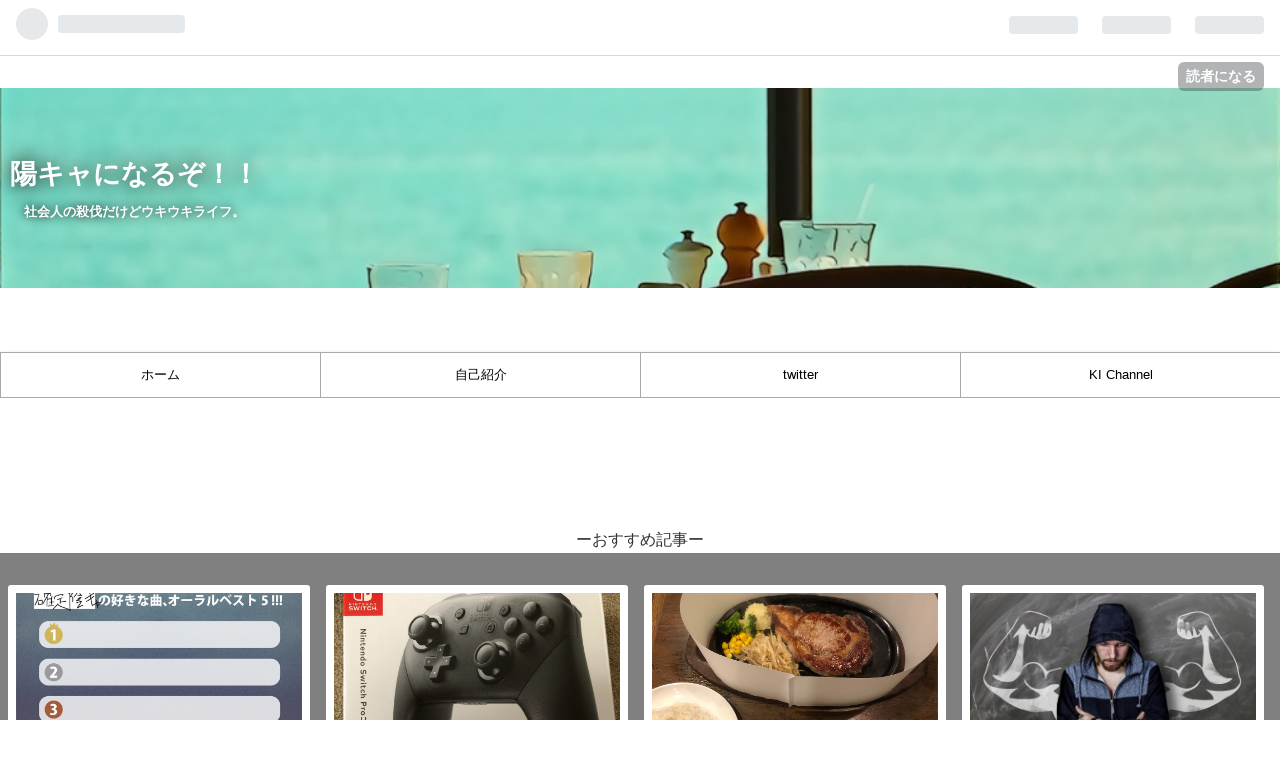

--- FILE ---
content_type: text/html; charset=utf-8
request_url: https://www.kakutei-inkya.com/entry/2018/12/04/%E3%81%A1%E3%82%87%E3%81%A3%E3%81%A8%E6%97%A9%E3%82%81%E3%81%AE%E5%BF%98%E5%B9%B4%E4%BC%9A
body_size: 19057
content:
<!DOCTYPE html>
<html
  lang="ja"

data-admin-domain="//blog.hatena.ne.jp"
data-admin-origin="https://blog.hatena.ne.jp"
data-author="black-star0609"
data-avail-langs="ja en"
data-blog="black-star0609.hatenablog.com"
data-blog-host="black-star0609.hatenablog.com"
data-blog-is-public="1"
data-blog-name="陽キャになるぞ！！"
data-blog-owner="black-star0609"
data-blog-show-ads=""
data-blog-show-sleeping-ads=""
data-blog-uri="https://www.kakutei-inkya.com/"
data-blog-uuid="17391345971623827242"
data-blogs-uri-base="https://www.kakutei-inkya.com"
data-brand="pro"
data-data-layer="{&quot;hatenablog&quot;:{&quot;admin&quot;:{},&quot;analytics&quot;:{&quot;brand_property_id&quot;:&quot;&quot;,&quot;measurement_id&quot;:&quot;G-EN3JVZR5SR&quot;,&quot;non_sampling_property_id&quot;:&quot;&quot;,&quot;property_id&quot;:&quot;UA-129206986-1&quot;,&quot;separated_property_id&quot;:&quot;UA-29716941-18&quot;},&quot;blog&quot;:{&quot;blog_id&quot;:&quot;17391345971623827242&quot;,&quot;content_seems_japanese&quot;:&quot;true&quot;,&quot;disable_ads&quot;:&quot;custom_domain&quot;,&quot;enable_ads&quot;:&quot;false&quot;,&quot;enable_keyword_link&quot;:&quot;false&quot;,&quot;entry_show_footer_related_entries&quot;:&quot;true&quot;,&quot;force_pc_view&quot;:&quot;true&quot;,&quot;is_public&quot;:&quot;true&quot;,&quot;is_responsive_view&quot;:&quot;true&quot;,&quot;is_sleeping&quot;:&quot;false&quot;,&quot;lang&quot;:&quot;ja&quot;,&quot;name&quot;:&quot;\u967d\u30ad\u30e3\u306b\u306a\u308b\u305e\uff01\uff01&quot;,&quot;owner_name&quot;:&quot;black-star0609&quot;,&quot;uri&quot;:&quot;https://www.kakutei-inkya.com/&quot;},&quot;brand&quot;:&quot;pro&quot;,&quot;page_id&quot;:&quot;entry&quot;,&quot;permalink_entry&quot;:{&quot;author_name&quot;:&quot;black-star0609&quot;,&quot;categories&quot;:&quot;\u65e5\u8a18&quot;,&quot;character_count&quot;:537,&quot;date&quot;:&quot;2018-12-04&quot;,&quot;entry_id&quot;:&quot;10257846132680203454&quot;,&quot;first_category&quot;:&quot;\u65e5\u8a18&quot;,&quot;hour&quot;:&quot;23&quot;,&quot;title&quot;:&quot;\u3061\u3087\u3063\u3068\u65e9\u3081\u306e\u5fd8\u5e74\u4f1a&quot;,&quot;uri&quot;:&quot;https://www.kakutei-inkya.com/entry/2018/12/04/%E3%81%A1%E3%82%87%E3%81%A3%E3%81%A8%E6%97%A9%E3%82%81%E3%81%AE%E5%BF%98%E5%B9%B4%E4%BC%9A&quot;},&quot;pro&quot;:&quot;pro&quot;,&quot;router_type&quot;:&quot;blogs&quot;}}"
data-device="pc"
data-dont-recommend-pro="false"
data-global-domain="https://hatena.blog"
data-globalheader-color="b"
data-globalheader-type="pc"
data-has-touch-view="1"
data-help-url="https://help.hatenablog.com"
data-no-suggest-touch-view="1"
data-page="entry"
data-parts-domain="https://hatenablog-parts.com"
data-plus-available="1"
data-pro="true"
data-router-type="blogs"
data-sentry-dsn="https://03a33e4781a24cf2885099fed222b56d@sentry.io/1195218"
data-sentry-environment="production"
data-sentry-sample-rate="0.1"
data-static-domain="https://cdn.blog.st-hatena.com"
data-version="eb858d677b6f9ea2eeb6a32d6d15a3"




  data-initial-state="{}"

  >
  <head prefix="og: http://ogp.me/ns# fb: http://ogp.me/ns/fb# article: http://ogp.me/ns/article#">

  

  
  <meta name="viewport" content="width=device-width, initial-scale=1.0" />


  


  

  <meta name="robots" content="max-image-preview:large" />


  <meta charset="utf-8"/>
  <meta http-equiv="X-UA-Compatible" content="IE=7; IE=9; IE=10; IE=11" />
  <title>ちょっと早めの忘年会 - 陽キャになるぞ！！</title>

  
  <link rel="canonical" href="https://www.kakutei-inkya.com/entry/2018/12/04/%E3%81%A1%E3%82%87%E3%81%A3%E3%81%A8%E6%97%A9%E3%82%81%E3%81%AE%E5%BF%98%E5%B9%B4%E4%BC%9A"/>



  

<meta itemprop="name" content="ちょっと早めの忘年会 - 陽キャになるぞ！！"/>

  <meta itemprop="image" content="https://cdn.image.st-hatena.com/image/scale/b0ac5f627ab9f89451b43ccfb44a3685fde1248c/backend=imagemagick;version=1;width=1300/https%3A%2F%2Fcdn-ak.f.st-hatena.com%2Fimages%2Ffotolife%2Fb%2Fblack-star0609%2F20181204%2F20181204223935.jpg"/>


  <meta property="og:title" content="ちょっと早めの忘年会 - 陽キャになるぞ！！"/>
<meta property="og:type" content="article"/>
  <meta property="og:url" content="https://www.kakutei-inkya.com/entry/2018/12/04/%E3%81%A1%E3%82%87%E3%81%A3%E3%81%A8%E6%97%A9%E3%82%81%E3%81%AE%E5%BF%98%E5%B9%B4%E4%BC%9A"/>

  <meta property="og:image" content="https://cdn.image.st-hatena.com/image/scale/b0ac5f627ab9f89451b43ccfb44a3685fde1248c/backend=imagemagick;version=1;width=1300/https%3A%2F%2Fcdn-ak.f.st-hatena.com%2Fimages%2Ffotolife%2Fb%2Fblack-star0609%2F20181204%2F20181204223935.jpg"/>

<meta property="og:image:alt" content="ちょっと早めの忘年会 - 陽キャになるぞ！！"/>
    <meta property="og:description" content="どうも確定陰キャです。 冬なのに春みたいな陽気で暖かい日でしたね。 今日は授業を受けて、ゼミに出て、授業を受けて、研究室の忘年会に参加しました。 教授が少しお金を出してくれたので、会場はフレンチのお店になりました。 パンがめちゃくちゃ美味しかったですね。これだけの品があってパンを推してしまう自分になんだかなあと思ってしまいますが、まあいいとしましょう。 パンから実験で使うマウスみたいな香りがしましたが、そのことについて口に出さなかったところに成長を感じました。 おそらくメインディッシュの肉ですね。正式名称がわからなくてすいません。 キノコとか一人暮らしだとまったく食べないのでありがたくいただき…" />
<meta property="og:site_name" content="陽キャになるぞ！！"/>

  <meta property="article:published_time" content="2018-12-04T14:12:07Z" />

    <meta property="article:tag" content="日記" />
      <meta name="twitter:card"  content="summary_large_image" />
    <meta name="twitter:image" content="https://cdn.image.st-hatena.com/image/scale/b0ac5f627ab9f89451b43ccfb44a3685fde1248c/backend=imagemagick;version=1;width=1300/https%3A%2F%2Fcdn-ak.f.st-hatena.com%2Fimages%2Ffotolife%2Fb%2Fblack-star0609%2F20181204%2F20181204223935.jpg" />  <meta name="twitter:title" content="ちょっと早めの忘年会 - 陽キャになるぞ！！" />    <meta name="twitter:description" content="どうも確定陰キャです。 冬なのに春みたいな陽気で暖かい日でしたね。 今日は授業を受けて、ゼミに出て、授業を受けて、研究室の忘年会に参加しました。 教授が少しお金を出してくれたので、会場はフレンチのお店になりました。 パンがめちゃくちゃ美味しかったですね。これだけの品があってパンを推してしまう自分になんだかなあと思ってし…" />  <meta name="twitter:app:name:iphone" content="はてなブログアプリ" />
  <meta name="twitter:app:id:iphone" content="583299321" />
  <meta name="twitter:app:url:iphone" content="hatenablog:///open?uri=https%3A%2F%2Fwww.kakutei-inkya.com%2Fentry%2F2018%2F12%2F04%2F%25E3%2581%25A1%25E3%2582%2587%25E3%2581%25A3%25E3%2581%25A8%25E6%2597%25A9%25E3%2582%2581%25E3%2581%25AE%25E5%25BF%2598%25E5%25B9%25B4%25E4%25BC%259A" />  <meta name="twitter:site" content="@kakutei_inkya" />
  
    <meta name="description" content="どうも確定陰キャです。 冬なのに春みたいな陽気で暖かい日でしたね。 今日は授業を受けて、ゼミに出て、授業を受けて、研究室の忘年会に参加しました。 教授が少しお金を出してくれたので、会場はフレンチのお店になりました。 パンがめちゃくちゃ美味しかったですね。これだけの品があってパンを推してしまう自分になんだかなあと思ってしまいますが、まあいいとしましょう。 パンから実験で使うマウスみたいな香りがしましたが、そのことについて口に出さなかったところに成長を感じました。 おそらくメインディッシュの肉ですね。正式名称がわからなくてすいません。 キノコとか一人暮らしだとまったく食べないのでありがたくいただき…" />
    <meta name="google-site-verification" content="5tU2lOXdQM4DYQWsA1y6q-GLxF70nsIgPOdtxP5feaE" />
    <meta name="keywords" content="確定陰キャ" />


  
<script
  id="embed-gtm-data-layer-loader"
  data-data-layer-page-specific="{&quot;hatenablog&quot;:{&quot;blogs_permalink&quot;:{&quot;has_related_entries_with_elasticsearch&quot;:&quot;true&quot;,&quot;is_blog_sleeping&quot;:&quot;false&quot;,&quot;is_author_pro&quot;:&quot;true&quot;,&quot;entry_afc_issued&quot;:&quot;false&quot;,&quot;blog_afc_issued&quot;:&quot;false&quot;}}}"
>
(function() {
  function loadDataLayer(elem, attrName) {
    if (!elem) { return {}; }
    var json = elem.getAttribute(attrName);
    if (!json) { return {}; }
    return JSON.parse(json);
  }

  var globalVariables = loadDataLayer(
    document.documentElement,
    'data-data-layer'
  );
  var pageSpecificVariables = loadDataLayer(
    document.getElementById('embed-gtm-data-layer-loader'),
    'data-data-layer-page-specific'
  );

  var variables = [globalVariables, pageSpecificVariables];

  if (!window.dataLayer) {
    window.dataLayer = [];
  }

  for (var i = 0; i < variables.length; i++) {
    window.dataLayer.push(variables[i]);
  }
})();
</script>

<!-- Google Tag Manager -->
<script>(function(w,d,s,l,i){w[l]=w[l]||[];w[l].push({'gtm.start':
new Date().getTime(),event:'gtm.js'});var f=d.getElementsByTagName(s)[0],
j=d.createElement(s),dl=l!='dataLayer'?'&l='+l:'';j.async=true;j.src=
'https://www.googletagmanager.com/gtm.js?id='+i+dl;f.parentNode.insertBefore(j,f);
})(window,document,'script','dataLayer','GTM-P4CXTW');</script>
<!-- End Google Tag Manager -->











  <link rel="shortcut icon" href="https://www.kakutei-inkya.com/icon/favicon">
<link rel="apple-touch-icon" href="https://www.kakutei-inkya.com/icon/touch">
<link rel="icon" sizes="192x192" href="https://www.kakutei-inkya.com/icon/link">

  

<link rel="alternate" type="application/atom+xml" title="Atom" href="https://www.kakutei-inkya.com/feed"/>
<link rel="alternate" type="application/rss+xml" title="RSS2.0" href="https://www.kakutei-inkya.com/rss"/>

  <link rel="alternate" type="application/json+oembed" href="https://hatena.blog/oembed?url=https%3A%2F%2Fwww.kakutei-inkya.com%2Fentry%2F2018%2F12%2F04%2F%25E3%2581%25A1%25E3%2582%2587%25E3%2581%25A3%25E3%2581%25A8%25E6%2597%25A9%25E3%2582%2581%25E3%2581%25AE%25E5%25BF%2598%25E5%25B9%25B4%25E4%25BC%259A&amp;format=json" title="oEmbed Profile of ちょっと早めの忘年会"/>
<link rel="alternate" type="text/xml+oembed" href="https://hatena.blog/oembed?url=https%3A%2F%2Fwww.kakutei-inkya.com%2Fentry%2F2018%2F12%2F04%2F%25E3%2581%25A1%25E3%2582%2587%25E3%2581%25A3%25E3%2581%25A8%25E6%2597%25A9%25E3%2582%2581%25E3%2581%25AE%25E5%25BF%2598%25E5%25B9%25B4%25E4%25BC%259A&amp;format=xml" title="oEmbed Profile of ちょっと早めの忘年会"/>
  
  <link rel="author" href="http://www.hatena.ne.jp/black-star0609/">

  

  
      <link rel="preload" href="https://cdn-ak.f.st-hatena.com/images/fotolife/b/black-star0609/20190728/20190728000621.jpg" as="image"/>
      <link rel="preload" href="https://cdn-ak.f.st-hatena.com/images/fotolife/b/black-star0609/20181204/20181204223935.jpg" as="image"/>


  
    
<link rel="stylesheet" type="text/css" href="https://cdn.blog.st-hatena.com/css/blog.css?version=eb858d677b6f9ea2eeb6a32d6d15a3"/>

    
  <link rel="stylesheet" type="text/css" href="https://usercss.blog.st-hatena.com/blog_style/17391345971623827242/5e1bd1e89e3e0caa101736a4689a1668c26b691d"/>
  
  

  

  
<script> </script>

  
<style>
  div#google_afc_user,
  div.google-afc-user-container,
  div.google_afc_image,
  div.google_afc_blocklink {
      display: block !important;
  }
</style>


  

  
    <script type="application/ld+json">{"@context":"http://schema.org","@type":"Article","dateModified":"2018-12-04T23:12:07+09:00","datePublished":"2018-12-04T23:12:07+09:00","description":"どうも確定陰キャです。 冬なのに春みたいな陽気で暖かい日でしたね。 今日は授業を受けて、ゼミに出て、授業を受けて、研究室の忘年会に参加しました。 教授が少しお金を出してくれたので、会場はフレンチのお店になりました。 パンがめちゃくちゃ美味しかったですね。これだけの品があってパンを推してしまう自分になんだかなあと思ってしまいますが、まあいいとしましょう。 パンから実験で使うマウスみたいな香りがしましたが、そのことについて口に出さなかったところに成長を感じました。 おそらくメインディッシュの肉ですね。正式名称がわからなくてすいません。 キノコとか一人暮らしだとまったく食べないのでありがたくいただき…","headline":"ちょっと早めの忘年会","image":["https://cdn-ak.f.st-hatena.com/images/fotolife/b/black-star0609/20181204/20181204223935.jpg"],"mainEntityOfPage":{"@id":"https://www.kakutei-inkya.com/entry/2018/12/04/%E3%81%A1%E3%82%87%E3%81%A3%E3%81%A8%E6%97%A9%E3%82%81%E3%81%AE%E5%BF%98%E5%B9%B4%E4%BC%9A","@type":"WebPage"}}</script>

  

  <script src="https://ajax.googleapis.com/ajax/libs/jquery/3.1.0/jquery.min.js"></script>
<script data-ad-client="ca-pub-5269913462077573" async src="https://pagead2.googlesyndication.com/pagead/js/adsbygoogle.js"></script>

  

</head>

  <body class="page-entry header-image-enable enable-top-editarea enable-bottom-editarea category-日記 globalheader-ng-enabled">
    

<div id="globalheader-container"
  data-brand="hatenablog"
  
  >
  <iframe id="globalheader" height="37" frameborder="0" allowTransparency="true"></iframe>
</div>


  
  
  
    <nav class="
      blog-controlls
      
    ">
      <div class="blog-controlls-blog-icon">
        <a href="https://www.kakutei-inkya.com/">
          <img src="https://cdn.image.st-hatena.com/image/square/02202d22f0277d4cad725ad92c1d68d809c9f822/backend=imagemagick;height=128;version=1;width=128/https%3A%2F%2Fcdn.user.blog.st-hatena.com%2Fblog_custom_icon%2F152333257%2F1577289903262023" alt="陽キャになるぞ！！"/>
        </a>
      </div>
      <div class="blog-controlls-title">
        <a href="https://www.kakutei-inkya.com/">陽キャになるぞ！！</a>
      </div>
      <a href="https://blog.hatena.ne.jp/black-star0609/black-star0609.hatenablog.com/subscribe?utm_medium=button&amp;utm_campaign=subscribe_blog&amp;utm_source=blogs_topright_button" class="blog-controlls-subscribe-btn test-blog-header-controlls-subscribe">
        読者になる
      </a>
    </nav>
  

  <div id="container">
    <div id="container-inner">
      <header id="blog-title" data-brand="hatenablog">
  <div id="blog-title-inner" style="background-image: url('https://cdn-ak.f.st-hatena.com/images/fotolife/b/black-star0609/20190728/20190728000621.jpg'); background-position: center -353px;">
    <div id="blog-title-content">
      <h1 id="title"><a href="https://www.kakutei-inkya.com/">陽キャになるぞ！！</a></h1>
      
        <h2 id="blog-description">社会人の殺伐だけどウキウキライフ。</h2>
      
    </div>
  </div>
</header>

      
  <div id="top-editarea">
    <link type="text/css" rel="stylesheet" href="https://hatena.wackwack.net/v1.1/css/fulldisplay.min.css"/>

<ul class="global-nav">
  <li><a href="https://www.kakutei-inkya.com/">ホーム</a></li>
  <li><a href="https://www.kakutei-inkya.com/entry/2023/10/11/%E7%AC%AC3%E5%9B%9E%E8%87%AA%E5%B7%B1%E7%B4%B9%E4%BB%8B_%E4%BF%AE%E5%A3%AB%E3%83%BB%E3%83%8B%E3%83%BC%E3%83%88%E7%B7%A8">自己紹介</a></li>
  <li><a href="https://twitter.com/kakutei_inkya">twitter</a></li>
  <li><a href="https://www.youtube.com/channel/UCDVCupy2AsZKDZ8DEl6kFEA">KI Channel</a></li>
</ul>

<div style="text-align:center"><script async src="https://pagead2.googlesyndication.com/pagead/js/adsbygoogle.js"></script>
<!-- ヘッダー -->
<ins class="adsbygoogle"
     style="display:inline-block;width:728px;height:90px"
     data-ad-client="ca-pub-5269913462077573"
     data-ad-slot="1654872619"></ins>
<script>
     (adsbygoogle = window.adsbygoogle || []).push({});
</script>

<div class="toprecommend-toptitle">ーおすすめ記事ー</div>
<div class="toprecommend-container">
<div class="toprecommend">
<div class="toprecommend-box">
  <span class="toprecommend-image"><a href="https://www.kakutei-inkya.com/entry/2019/05/29/好きな曲の紹介は前からしたいと思ってました"><img src="https://cdn-ak.f.st-hatena.com/images/fotolife/b/black-star0609/20190528/20190528230022.jpg"></a><br></span>
  <span class="toprecommend-boxtitle"><a href="https://www.kakutei-inkya.com/entry/2019/05/29/好きな曲の紹介は前からしたいと思ってました">好きな曲の紹介は前からしたいと思ってました</a></span>
</div>
<div class="toprecommend-box">
  <span class="toprecommend-image"><a href="https://www.kakutei-inkya.com/entry/2019/12/17/2019年もたくさんの物を買いました"><img src="https://cdn-ak.f.st-hatena.com/images/fotolife/b/black-star0609/20191110/20191110164321.jpg"></a><br></span>
  <span class="toprecommend-boxtitle"><a href="https://www.kakutei-inkya.com/entry/2019/12/17/2019年もたくさんの物を買いました">2019年もたくさんの物を買いました</a></span>
</div>
<div class="toprecommend-box">
  <span class="toprecommend-image"><a href="https://www.kakutei-inkya.com/entry/2019/09/06/加藤純一さんがおすすめしていたらしいふらんす"><img src="https://cdn-ak.f.st-hatena.com/images/fotolife/b/black-star0609/20190906/20190906230519.jpg"></a><br></span>
  <span class="toprecommend-boxtitle"><a href="https://www.kakutei-inkya.com/entry/2019/09/06/加藤純一さんがおすすめしていたらしいふらんす">加藤純一さんがおすすめしていたらしいふらんす亭にステーキを食べに行きました</a></span>
</div>

<div class="toprecommend-box last-box">
  <span class="toprecommend-image"><a href="https://www.kakutei-inkya.com/entry/2019/04/07/筋トレが趣味だと言ったら馬鹿にされた話"><img src="https://cdn-ak.f.st-hatena.com/images/fotolife/b/black-star0609/20190910/20190910032735.jpg"></a><br></span>
  <span class="toprecommend-boxtitle"><a href="https://www.kakutei-inkya.com/entry/2019/04/07/筋トレが趣味だと言ったら馬鹿にされた話">筋トレが趣味だと言ったら馬鹿にされた話</a></span>
</div>
</div>
</div>


  </div>


      
          <div id="top-box">
    <div class="breadcrumb" data-test-id="breadcrumb">
      <div class="breadcrumb-inner">
        <a class="breadcrumb-link" href="https://www.kakutei-inkya.com/"><span>トップ</span></a>          <span class="breadcrumb-gt">&gt;</span>          <span class="breadcrumb-child">            <a class="breadcrumb-child-link" href="https://www.kakutei-inkya.com/archive/category/%E6%97%A5%E8%A8%98"><span>日記</span></a>          </span>            <span class="breadcrumb-gt">&gt;</span>          <span class="breadcrumb-child">            <span>ちょっと早めの忘年会</span>          </span>      </div>
    </div>
  </div>
  <script type="application/ld+json" class="test-breadcrumb-json-ld">
    {"@context":"http://schema.org","itemListElement":[{"position":1,"item":{"@id":"https://www.kakutei-inkya.com/","name":"トップ"},"@type":"ListItem"},{"item":{"@id":"https://www.kakutei-inkya.com/archive/category/%E6%97%A5%E8%A8%98","name":"日記"},"@type":"ListItem","position":2}],"@type":"BreadcrumbList"}
  </script>
      
      




<div id="content" class="hfeed"
  
  >
  <div id="content-inner">
    <div id="wrapper">
      <div id="main">
        <div id="main-inner">
          

          



          
  
  <!-- google_ad_section_start -->
  <!-- rakuten_ad_target_begin -->
  
  
  

  

  
    
      
        <article class="entry hentry test-hentry js-entry-article date-first autopagerize_page_element chars-800 words-100 mode-html entry-odd" id="entry-10257846132680203454" data-keyword-campaign="" data-uuid="10257846132680203454" data-publication-type="entry">
  <div class="entry-inner">
    <header class="entry-header">
  
    <div class="date entry-date first">
    <a href="https://www.kakutei-inkya.com/archive/2018/12/04" rel="nofollow">
      <time datetime="2018-12-04T14:12:07Z" title="2018-12-04T14:12:07Z">
        <span class="date-year">2018</span><span class="hyphen">-</span><span class="date-month">12</span><span class="hyphen">-</span><span class="date-day">04</span>
      </time>
    </a>
      </div>
  <h1 class="entry-title">
  <a href="https://www.kakutei-inkya.com/entry/2018/12/04/%E3%81%A1%E3%82%87%E3%81%A3%E3%81%A8%E6%97%A9%E3%82%81%E3%81%AE%E5%BF%98%E5%B9%B4%E4%BC%9A" class="entry-title-link bookmark">ちょっと早めの忘年会</a>
</h1>

  
  

  <div class="entry-categories categories">
    
    <a href="https://www.kakutei-inkya.com/archive/category/%E6%97%A5%E8%A8%98" class="entry-category-link category-日記">日記</a>
    
  </div>


  
  <div class="customized-header">
    <div class="entry-header-html"><p style="text-align: center;"><span style="font-size: 85%;">【スポンサーリンク】</span><br /><script async src="//pagead2.googlesyndication.com/pagead/js/adsbygoogle.js"></script>
<!-- タイトル下 -->
<ins class="adsbygoogle"
     style="display:block"
     data-ad-client="ca-pub-5269913462077573"
     data-ad-slot="5316299578"
     data-ad-format="link"
     data-full-width-responsive="true"></ins>
<script>
(adsbygoogle = window.adsbygoogle || []).push({});
</script></div>
  </div>


  

</header>

    


    <div class="entry-content hatenablog-entry">
  
    <p>どうも確定陰キャです。</p>
<p>冬なのに春みたいな陽気で暖かい日でしたね。</p>
<p> </p>
<p>今日は授業を受けて、ゼミに出て、授業を受けて、研究室の忘年会に参加しました。</p>
<p> </p>
<p>教授が少しお金を出してくれたので、会場はフレンチのお店になりました。</p>
<p> </p>
<p><img class="hatena-fotolife" title="f:id:black-star0609:20181204223935j:image" src="https://cdn-ak.f.st-hatena.com/images/fotolife/b/black-star0609/20181204/20181204223935.jpg" alt="f:id:black-star0609:20181204223935j:image" /></p>
<p> </p>
<p>パンがめちゃくちゃ美味しかったですね。これだけの品があってパンを推してしまう自分になんだかなあと思ってしまいますが、まあいいとしましょう。</p>
<p>パンから実験で使うマウスみたいな香りがしましたが、そのことについて口に出さなかったところに成長を感じました。</p>
<p> </p>
<p> </p>
<p><img class="hatena-fotolife" title="f:id:black-star0609:20181204223940j:image" src="https://cdn-ak.f.st-hatena.com/images/fotolife/b/black-star0609/20181204/20181204223940.jpg" alt="f:id:black-star0609:20181204223940j:image" /></p>
<p> </p>
<p>おそらくメインディッシュの肉ですね。正式名称がわからなくてすいません。</p>
<p>キノコとか一人暮らしだとまったく食べないのでありがたくいただきました。</p>
<p> </p>
<p>非常に美味しかったんですけど、量が多くて苦しくなる程食べました。</p>
<p> </p>
<p> </p>
<p>まあ、研究室のイベントということで、きっと読んでいる人が気になるのは「確定陰キャ馴染めてんの？」ということだと思います。</p>
<p> </p>
<p>大丈夫です、馴染めてます（自称）。</p>
<p>ちゃんと会話にも参加してました。安心してください。</p>
<p>元実験ペアの女の子と全然話せないのは心残りですが、そんなに無理やり話すほどではないので次の機会ということで。</p>
<p>話せるようになる前に相手が研究室を辞めたりしなければいいですけど。</p>
<p> </p>
<p>ではまた。</p>
    
    




    

  
</div>

    
  <footer class="entry-footer">
      <div class="entry-footer-modules" id="entry-footer-primary-modules">      
<div class="hatena-module hatena-module-html">
  <div class="hatena-module-body">
    <hr>
<div class="entry-footer-modules-custom-template">
  <p>「ちょっと早めの忘年会」をお読みいただきありがとうございます。<br><br>招待コードを使ってもらえるとありがたいです！<br>フリマアプリ メルカリ『FASUZP』<br><a href="https://merc.li/dDedmNWRa"target="_blank">メルカリ｜日本最大のフリマサービス</a><br>歩くだけポイ活 トリマ『lMAYxaGNQ』<br><a href="https://www.trip-mile.com/"target="_blank">トリマ | 移動するだけでポイントが貯まるポイ活アプリ</a><br>安いプロテイン&サプリ MYPROTEIN『2PBA-R1』<br><a href="https://www.myprotein.jp/referrals.list?applyCode=2PBA-R1"target="_blank">マイプロテイン｜ヨーロッパ売上No.1プロテイン通販</a><br>Wick まんが×SNS『JRRK5HR8』<br><a href="https://wick.go.link/2nWtB"target="_blank">Wick | まんが×SNS</a><br><br>このブログのイチオシ記事はこちらです。<br><iframe src="https://hatenablog-parts.com/embed?url=https%3A%2F%2Fwww.kakutei-inkya.com%2Fentry%2F2022%2F08%2F29%2F%25E3%2580%2590%25E3%2582%25AC%25E3%2583%2581%25E3%2580%2591JK%25E3%2581%25A8%25E6%2597%2585%25E8%25A1%258C%25E3%2581%25AB%25E8%25A1%258C%25E3%2581%258D%25E3%2581%25BE%25E3%2581%2597%25E3%2581%259F%2528%25E7%25A6%258F%25E4%25BA%2595%25E7%259C%258C1%25E6%2597%25A5%25E7%259B%25AE%2529" title="【ガチ】JKと旅行に行きました(福井県1日目) - 陽キャになるぞ！！" class="embed-card embed-blogcard" scrolling="no" frameborder="0" style="display: block; width: 100%; height: 190px; max-width: 500px; margin: 10px 0px;" loading="lazy"></iframe><cite class="hatena-citation"><a href="https://www.kakutei-inkya.com/entry/2022/08/29/%E3%80%90%E3%82%AC%E3%83%81%E3%80%91JK%E3%81%A8%E6%97%85%E8%A1%8C%E3%81%AB%E8%A1%8C%E3%81%8D%E3%81%BE%E3%81%97%E3%81%9F%28%E7%A6%8F%E4%BA%95%E7%9C%8C1%E6%97%A5%E7%9B%AE%29">www.kakutei-inkya.com</a></cite></p>
</div>
  </div>
</div>
  </div>
    <div class="entry-tags-wrapper">
  <div class="entry-tags">  </div>
</div>

    <p class="entry-footer-section track-inview-by-gtm" data-gtm-track-json="{&quot;area&quot;: &quot;finish_reading&quot;}">
  <span class="author vcard"><span class="fn" data-load-nickname="1" data-user-name="black-star0609" >black-star0609</span></span>
  <span class="entry-footer-time"><a href="https://www.kakutei-inkya.com/entry/2018/12/04/%E3%81%A1%E3%82%87%E3%81%A3%E3%81%A8%E6%97%A9%E3%82%81%E3%81%AE%E5%BF%98%E5%B9%B4%E4%BC%9A"><time data-relative datetime="2018-12-04T14:12:07Z" title="2018-12-04T14:12:07Z" class="updated">2018-12-04 23:12</time></a></span>
  
  
  
    <span class="
      entry-footer-subscribe
      
    " data-test-blog-controlls-subscribe>
      <a href="https://blog.hatena.ne.jp/black-star0609/black-star0609.hatenablog.com/subscribe?utm_medium=button&amp;utm_campaign=subscribe_blog&amp;utm_source=blogs_entry_footer">
        読者になる
      </a>
    </span>
  
</p>

    
  <div
    class="hatena-star-container"
    data-hatena-star-container
    data-hatena-star-url="https://www.kakutei-inkya.com/entry/2018/12/04/%E3%81%A1%E3%82%87%E3%81%A3%E3%81%A8%E6%97%A9%E3%82%81%E3%81%AE%E5%BF%98%E5%B9%B4%E4%BC%9A"
    data-hatena-star-title="ちょっと早めの忘年会"
    data-hatena-star-variant="profile-icon"
    data-hatena-star-profile-url-template="https://blog.hatena.ne.jp/{username}/"
  ></div>


    
<div class="social-buttons">
  
  
    <div class="social-button-item">
      <a href="https://b.hatena.ne.jp/entry/s/www.kakutei-inkya.com/entry/2018/12/04/%E3%81%A1%E3%82%87%E3%81%A3%E3%81%A8%E6%97%A9%E3%82%81%E3%81%AE%E5%BF%98%E5%B9%B4%E4%BC%9A" class="hatena-bookmark-button" data-hatena-bookmark-url="https://www.kakutei-inkya.com/entry/2018/12/04/%E3%81%A1%E3%82%87%E3%81%A3%E3%81%A8%E6%97%A9%E3%82%81%E3%81%AE%E5%BF%98%E5%B9%B4%E4%BC%9A" data-hatena-bookmark-layout="vertical-balloon" data-hatena-bookmark-lang="ja" title="この記事をはてなブックマークに追加"><img src="https://b.st-hatena.com/images/entry-button/button-only.gif" alt="この記事をはてなブックマークに追加" width="20" height="20" style="border: none;" /></a>
    </div>
  
  
    <div class="social-button-item">
      <div class="fb-share-button" data-layout="box_count" data-href="https://www.kakutei-inkya.com/entry/2018/12/04/%E3%81%A1%E3%82%87%E3%81%A3%E3%81%A8%E6%97%A9%E3%82%81%E3%81%AE%E5%BF%98%E5%B9%B4%E4%BC%9A"></div>
    </div>
  
  
    
    
    <div class="social-button-item">
      <a
          class="entry-share-button entry-share-button-twitter test-share-button-twitter"
          href="https://x.com/intent/tweet?text=%E3%81%A1%E3%82%87%E3%81%A3%E3%81%A8%E6%97%A9%E3%82%81%E3%81%AE%E5%BF%98%E5%B9%B4%E4%BC%9A+-+%E9%99%BD%E3%82%AD%E3%83%A3%E3%81%AB%E3%81%AA%E3%82%8B%E3%81%9E%EF%BC%81%EF%BC%81&amp;url=https%3A%2F%2Fwww.kakutei-inkya.com%2Fentry%2F2018%2F12%2F04%2F%25E3%2581%25A1%25E3%2582%2587%25E3%2581%25A3%25E3%2581%25A8%25E6%2597%25A9%25E3%2582%2581%25E3%2581%25AE%25E5%25BF%2598%25E5%25B9%25B4%25E4%25BC%259A"
          title="X（Twitter）で投稿する"
        ></a>
    </div>
  
  
  
  
  
  
</div>

    

    <div class="customized-footer">
      

        

          <div class="entry-footer-modules" id="entry-footer-secondary-modules">      
<div class="hatena-module hatena-module-related-entries" >
      
  <!-- Hatena-Epic-has-related-entries-with-elasticsearch:true -->
  <div class="hatena-module-title">
    関連記事
  </div>
  <div class="hatena-module-body">
    <ul class="related-entries hatena-urllist urllist-with-thumbnails">
  
  
    
    <li class="urllist-item related-entries-item">
      <div class="urllist-item-inner related-entries-item-inner">
        
          
                      <div class="urllist-date-link related-entries-date-link">
  <a href="https://www.kakutei-inkya.com/archive/2020/07/30" rel="nofollow">
    <time datetime="2020-07-30T14:47:33Z" title="2020年7月30日">
      2020-07-30
    </time>
  </a>
</div>

          <a href="https://www.kakutei-inkya.com/entry/2020/07/30/%E3%82%84%E3%81%A3%E3%81%A1%E3%81%BE%E3%81%A3%E3%81%9F%E3%82%88" class="urllist-title-link related-entries-title-link  urllist-title related-entries-title">やっちまったよ</a>




          
          

                      <div class="urllist-entry-body related-entries-entry-body">どうも確定陰キャです。 今日は午後から研究室に行って、実験し…</div>
      </div>
    </li>
  
    
    <li class="urllist-item related-entries-item">
      <div class="urllist-item-inner related-entries-item-inner">
        
          
                      <a class="urllist-image-link related-entries-image-link" href="https://www.kakutei-inkya.com/entry/2020/06/01/%E3%81%A9%E3%81%86%E3%81%97%E3%81%A6%E3%82%82%E6%B0%97%E3%81%AB%E3%81%AA%E3%81%A3%E3%81%9F%E3%81%AE%E3%81%A7%E3%83%9F%E3%83%8B%E3%82%B9%E3%83%88%E3%83%83%E3%83%97%E3%81%AE%E3%82%BF%E3%83%94%E3%82%AA">
  <img alt="どうしても気になったのでミニストップのタピオカプリンを買いました" src="https://cdn.image.st-hatena.com/image/square/23e983d557d485bdcca8c1acd904530b8e835298/backend=imagemagick;height=100;version=1;width=100/https%3A%2F%2Fcdn-ak.f.st-hatena.com%2Fimages%2Ffotolife%2Fb%2Fblack-star0609%2F20200601%2F20200601231605.jpg" class="urllist-image related-entries-image" title="どうしても気になったのでミニストップのタピオカプリンを買いました" width="100" height="100" loading="lazy">
</a>
            <div class="urllist-date-link related-entries-date-link">
  <a href="https://www.kakutei-inkya.com/archive/2020/06/01" rel="nofollow">
    <time datetime="2020-06-01T14:59:24Z" title="2020年6月1日">
      2020-06-01
    </time>
  </a>
</div>

          <a href="https://www.kakutei-inkya.com/entry/2020/06/01/%E3%81%A9%E3%81%86%E3%81%97%E3%81%A6%E3%82%82%E6%B0%97%E3%81%AB%E3%81%AA%E3%81%A3%E3%81%9F%E3%81%AE%E3%81%A7%E3%83%9F%E3%83%8B%E3%82%B9%E3%83%88%E3%83%83%E3%83%97%E3%81%AE%E3%82%BF%E3%83%94%E3%82%AA" class="urllist-title-link related-entries-title-link  urllist-title related-entries-title">どうしても気になったのでミニストップのタピオカプリンを買いました</a>




          
          

                      <div class="urllist-entry-body related-entries-entry-body">どうも確定陰キャです。 今日は午前はオンライン授業で、午後は…</div>
      </div>
    </li>
  
    
    <li class="urllist-item related-entries-item">
      <div class="urllist-item-inner related-entries-item-inner">
        
          
                      <div class="urllist-date-link related-entries-date-link">
  <a href="https://www.kakutei-inkya.com/archive/2020/05/27" rel="nofollow">
    <time datetime="2020-05-27T14:37:48Z" title="2020年5月27日">
      2020-05-27
    </time>
  </a>
</div>

          <a href="https://www.kakutei-inkya.com/entry/2020/05/27/%E8%87%AA%E7%B2%9B%E3%81%AF%E7%B5%82%E3%82%8F%E3%82%8A%E3%81%A0%E3%80%81%E6%B0%97%E5%BC%B5%E3%81%A3%E3%81%A6%E3%81%84%E3%81%93%E3%81%86%E3%81%9C%EF%BC%81%EF%BC%81" class="urllist-title-link related-entries-title-link  urllist-title related-entries-title">自粛は終わりだ、気張っていこうぜ！！</a>




          
          

                      <div class="urllist-entry-body related-entries-entry-body">どうも確定陰キャです。 今日はオンライン授業を受けて、大学に…</div>
      </div>
    </li>
  
    
    <li class="urllist-item related-entries-item">
      <div class="urllist-item-inner related-entries-item-inner">
        
          
                      <a class="urllist-image-link related-entries-image-link" href="https://www.kakutei-inkya.com/entry/2019/10/31/%E3%83%8F%E3%83%AD%E3%82%A6%E3%82%A3%E3%83%B3%E3%82%92%E6%84%9F%E3%81%98%E3%82%8B......">
  <img alt="ハロウィンを感じる" src="https://cdn.image.st-hatena.com/image/square/28fc05f4b7a8ec034d46a522638d6021abc62836/backend=imagemagick;height=100;version=1;width=100/https%3A%2F%2Fcdn-ak.f.st-hatena.com%2Fimages%2Ffotolife%2Fb%2Fblack-star0609%2F20191031%2F20191031174005.png" class="urllist-image related-entries-image" title="ハロウィンを感じる" width="100" height="100" loading="lazy">
</a>
            <div class="urllist-date-link related-entries-date-link">
  <a href="https://www.kakutei-inkya.com/archive/2019/10/31" rel="nofollow">
    <time datetime="2019-10-31T14:35:37Z" title="2019年10月31日">
      2019-10-31
    </time>
  </a>
</div>

          <a href="https://www.kakutei-inkya.com/entry/2019/10/31/%E3%83%8F%E3%83%AD%E3%82%A6%E3%82%A3%E3%83%B3%E3%82%92%E6%84%9F%E3%81%98%E3%82%8B......" class="urllist-title-link related-entries-title-link  urllist-title related-entries-title">ハロウィンを感じる</a>




          
          

                      <div class="urllist-entry-body related-entries-entry-body">どうも確定陰キャです。 今日は11時過ぎに起きて、研究室行って…</div>
      </div>
    </li>
  
    
    <li class="urllist-item related-entries-item">
      <div class="urllist-item-inner related-entries-item-inner">
        
          
                      <a class="urllist-image-link related-entries-image-link" href="https://www.kakutei-inkya.com/entry/2019/01/08/%E3%80%8C%E9%99%B0%E3%82%AD%E3%83%A3%E5%BA%A6%E8%A8%BA%E6%96%AD%E3%80%8D%E3%81%AA%E3%82%8B%E3%82%82%E3%81%AE%E3%81%8C%E3%81%82%E3%82%8B%E3%82%89%E3%81%97%E3%81%84">
  <img alt="「陰キャ度診断」なるものがあるらしい" src="https://cdn.image.st-hatena.com/image/square/eac1ae346600aacec6c1bba055a6e3adb77441a1/backend=imagemagick;height=100;version=1;width=100/https%3A%2F%2Fcdn-ak.f.st-hatena.com%2Fimages%2Ffotolife%2Fb%2Fblack-star0609%2F20190108%2F20190108205521.jpg" class="urllist-image related-entries-image" title="「陰キャ度診断」なるものがあるらしい" width="100" height="100" loading="lazy">
</a>
            <div class="urllist-date-link related-entries-date-link">
  <a href="https://www.kakutei-inkya.com/archive/2019/01/08" rel="nofollow">
    <time datetime="2019-01-08T12:08:33Z" title="2019年1月8日">
      2019-01-08
    </time>
  </a>
</div>

          <a href="https://www.kakutei-inkya.com/entry/2019/01/08/%E3%80%8C%E9%99%B0%E3%82%AD%E3%83%A3%E5%BA%A6%E8%A8%BA%E6%96%AD%E3%80%8D%E3%81%AA%E3%82%8B%E3%82%82%E3%81%AE%E3%81%8C%E3%81%82%E3%82%8B%E3%82%89%E3%81%97%E3%81%84" class="urllist-title-link related-entries-title-link  urllist-title related-entries-title">「陰キャ度診断」なるものがあるらしい</a>




          
          

                      <div class="urllist-entry-body related-entries-entry-body">どうも確定陰キャです。 今日は1限の小テストを終えて、研究室…</div>
      </div>
    </li>
  
</ul>

  </div>
</div>
  </div>
        
  <div class="entry-footer-html"><!-- 最初の見出し前にアドセンスを配置 -->
<script>// <![CDATA[
addEventListener("DOMContentLoaded", function() {
var $target = $('.entry-content > h3');
$target.eq(0).before($('.insentence-adsense'));
}, false);
// ]]></script>
<div class="insentence-adsense">

<script async src="https://pagead2.googlesyndication.com/pagead/js/adsbygoogle.js"></script>
<ins class="adsbygoogle"
     style="display:block; text-align:center;"
     data-ad-layout="in-article"
     data-ad-format="fluid"
     data-ad-client="ca-pub-5269913462077573"
     data-ad-slot="1743327247"></ins>
<script>
     (adsbygoogle = window.adsbygoogle || []).push({});
</script>

</div>
<!-- 最初の見出し前にアドセンスを配置ここまで -->

<div class="content-inner-follow-buttons" >
<a class="hatena" href="http://blog.hatena.ne.jp/black-star0609/www.kakutei-inkya.com/subscribe" onclick="window.open('http://blog.hatena.ne.jp/black-star0609/www.kakutei-inkya.com/subscribe', '', 'width=500,height=400'); return false;">
<i class="blogicon-hatenablog lg"></i>
<span class="inner-text">読者になる</span>
</a>
</div>

<a href="https://twitter.com/kakutei_inkya?ref_src=twsrc%5Etfw" class="twitter-follow-button" data-show-count="false">Follow @kakutei_inkya</a><script async src="https://platform.twitter.com/widgets.js" charset="utf-8"></script>

<p style="text-align: left;"><span style="font-size: 100%;">【クリックしてくれたら力がわきます】</span><br />
<a href="https://university.blogmura.com/graduateschool_shushi/ranking/in?p_cid=10987237" target="_blank" ><img src="https://cdn-ak.f.st-hatena.com/images/fotolife/b/black-star0609/20200130/20200130161112.png" width="360" height="80" Border="1" alt="にほんブログ村 大学生日記ブログ 修士課程大学院生へ" /></a>

<br><a href="//blog.with2.net/link/?2029782" target="_blank"><img title="人気ブログランキング" src="https://cdn-ak.f.st-hatena.com/images/fotolife/b/black-star0609/20200202/20200202221356.png" width="360" height="80" Border="1"></a>

<p style="text-align: center;"><span style="font-size: 85%;">【スポンサーリンク】</span><br />
<script async src="//pagead2.googlesyndication.com/pagead/js/adsbygoogle.js"></script>
<!-- 2号 -->
<ins class="adsbygoogle"
     style="display:block"
     data-ad-client="ca-pub-5269913462077573"
     data-ad-slot="7157895015"
     data-ad-format="auto"
     data-full-width-responsive="true"></ins>
<script>
(adsbygoogle = window.adsbygoogle || []).push({});
</script>
</p>
</div>


      
    </div>
    
  <div class="comment-box js-comment-box">
    
    <ul class="comment js-comment">
      <li class="read-more-comments" style="display: none;"><a>もっと読む</a></li>
    </ul>
    
      <a class="leave-comment-title js-leave-comment-title">コメントを書く</a>
    
  </div>

  </footer>

  </div>
</article>

      
      
    
  

  
  <!-- rakuten_ad_target_end -->
  <!-- google_ad_section_end -->
  
  
  
  <div class="pager pager-permalink permalink">
    
      
      <span class="pager-prev">
        <a href="https://www.kakutei-inkya.com/entry/2018/12/05/%E6%A8%AA%E6%B5%9C%E3%83%BB%E5%85%AB%E6%99%AF%E5%B3%B6%E3%82%B7%E3%83%BC%E3%83%91%E3%83%A9%E3%83%80%E3%82%A4%E3%82%B9%E3%81%AB%E8%A1%8C%E3%81%A3%E3%81%A6%E3%81%8D%E3%81%9F%E8%A9%B1" rel="prev">
          <span class="pager-arrow">&laquo; </span>
          横浜・八景島シーパラダイスに行ってきた話
        </a>
      </span>
    
    
      
      <span class="pager-next">
        <a href="https://www.kakutei-inkya.com/entry/2018/12/03/Google%E3%82%A2%E3%83%89%E3%82%BB%E3%83%B3%E3%82%B9%E3%81%AE%E5%AF%A9%E6%9F%BB%E3%81%AB%E9%80%9A%E3%81%A3%E3%81%9F%EF%BC%81" rel="next">
          Googleアドセンスの審査に通った！
          <span class="pager-arrow"> &raquo;</span>
        </a>
      </span>
    
  </div>


  



        </div>
      </div>

      <aside id="box1">
  <div id="box1-inner">
  </div>
</aside>

    </div><!-- #wrapper -->

    
<aside id="box2">
  
  <div id="box2-inner">
    
      

<div class="hatena-module hatena-module-profile">
  <div class="hatena-module-title">
    プロフィール
  </div>
  <div class="hatena-module-body">
    
    <a href="https://www.kakutei-inkya.com/about" class="profile-icon-link">
      <img src="https://cdn.profile-image.st-hatena.com/users/black-star0609/profile.png?1577290844"
      alt="id:black-star0609" class="profile-icon" />
    </a>
    

    
    <span class="id">
      <a href="https://www.kakutei-inkya.com/about" class="hatena-id-link"><span data-load-nickname="1" data-user-name="black-star0609">id:black-star0609</span></a>
      
  
  
    <a href="https://blog.hatena.ne.jp/-/pro?plus_via=blog_plus_badge&amp;utm_source=pro_badge&amp;utm_medium=referral&amp;utm_campaign=register_pro" title="はてなブログPro"><i class="badge-type-pro">はてなブログPro</i></a>
  


    </span>
    

    
      <div class="profile-activities">
      
        最終更新:
        <time datetime="2026-01-22T14:49:59Z" data-relative data-epoch="1769093399000" class="updated">2026-01-22 23:49</time>
      
    </div>
    

    
    <div class="profile-description">
      <p>社会人。ソシャゲと堕落した毎日で日々を溶かす。<br />
たまに自分は陰キャじゃないかもと思うことがあるが、そんなことはない。</p><p>お問い合わせは下記のメールアドレスへ。<br />
kakutei.inkya☆gmail.com<br />
(☆を＠にして送信してください)</p>

    </div>
    

    
      <div class="hatena-follow-button-box btn-subscribe js-hatena-follow-button-box"
  
  >

  <a href="#" class="hatena-follow-button js-hatena-follow-button">
    <span class="subscribing">
      <span class="foreground">読者です</span>
      <span class="background">読者をやめる</span>
    </span>
    <span class="unsubscribing" data-track-name="profile-widget-subscribe-button" data-track-once>
      <span class="foreground">読者になる</span>
      <span class="background">読者になる</span>
    </span>
  </a>
  <div class="subscription-count-box js-subscription-count-box">
    <i></i>
    <u></u>
    <span class="subscription-count js-subscription-count">
    </span>
  </div>
</div>

    

    
      <div class="hatena-follow-button-box">
        <a href="https://twitter.com/kakutei_inkya" title="X（Twitter）アカウント" class="btn-twitter" data-lang="ja">
          <img src="https://cdn.blog.st-hatena.com/images/theme/plofile-socialize-x.svg?version=eb858d677b6f9ea2eeb6a32d6d15a3" alt="X">
          <span>
            @kakutei_inkyaをフォロー
          </span>
        </a>
      </div>
    

    <div class="profile-about">
      <a href="https://www.kakutei-inkya.com/about">このブログについて</a>
    </div>

  </div>
</div>

    
      
<div class="hatena-module hatena-module-html">
    <div class="hatena-module-title">スポンサーリンク</div>
  <div class="hatena-module-body">
    <script async src="//pagead2.googlesyndication.com/pagead/js/adsbygoogle.js"></script>
<!-- -->
<ins class="adsbygoogle"
     style="display:block"
     data-ad-client="ca-pub-5269913462077573"
     data-ad-slot="7275522507"
     data-ad-format="auto"
     data-full-width-responsive="true"></ins>
<script>
(adsbygoogle = window.adsbygoogle || []).push({});
</script>
  </div>
</div>

    
      
<div class="hatena-module hatena-module-html">
  <div class="hatena-module-body">
    <div class="hatena-module-title2">
<span class="tab active">最新記事</span>
<span class="tab">人気記事</span>
<span class="tab">タグ</span>
<span class="tab">月別</span>
</div>
  </div>
</div>

    
      <div class="hatena-module hatena-module-recent-entries ">
  <div class="hatena-module-title">
    <a href="https://www.kakutei-inkya.com/archive">
      最新記事
    </a>
  </div>
  <div class="hatena-module-body">
    <ul class="recent-entries hatena-urllist urllist-with-thumbnails">
  
  
    
    <li class="urllist-item recent-entries-item">
      <div class="urllist-item-inner recent-entries-item-inner">
        
          
                      <a class="urllist-image-link recent-entries-image-link" href="https://www.kakutei-inkya.com/entry/2026/01/22/%E3%81%9F%E3%81%8F%E3%81%95%E3%82%93%E5%AF%9D%E3%81%BE%E3%81%97%E3%81%9F">
  <img alt="たくさん寝ました" src="https://cdn.image.st-hatena.com/image/square/298058b2bffe422918ac5e915861b0c0839ae26b/backend=imagemagick;height=100;version=1;width=100/https%3A%2F%2Fcdn.blog.st-hatena.com%2Fimages%2Ftheme%2Fog-image-1500.png" class="urllist-image recent-entries-image" title="たくさん寝ました" width="100" height="100" loading="lazy">
</a>
            <div class="urllist-date-link recent-entries-date-link">
  <a href="https://www.kakutei-inkya.com/archive/2026/01/22" rel="nofollow">
    <time datetime="2026-01-22T14:49:59Z" title="2026年1月22日">
      2026-01-22
    </time>
  </a>
</div>

          <a href="https://www.kakutei-inkya.com/entry/2026/01/22/%E3%81%9F%E3%81%8F%E3%81%95%E3%82%93%E5%AF%9D%E3%81%BE%E3%81%97%E3%81%9F" class="urllist-title-link recent-entries-title-link  urllist-title recent-entries-title">たくさん寝ました</a>




          
          

                      <div class="urllist-entry-body recent-entries-entry-body">どうも確定陰キャです。 今日は13時に起きて、昼ご飯…</div>
      </div>
    </li>
  
    
    <li class="urllist-item recent-entries-item">
      <div class="urllist-item-inner recent-entries-item-inner">
        
          
                      <a class="urllist-image-link recent-entries-image-link" href="https://www.kakutei-inkya.com/entry/2026/01/20/%E4%B9%85%E3%80%85%E3%81%AB%E6%94%BE%E9%80%81%E4%B8%AD%E3%81%AE%E3%82%A2%E3%83%8B%E3%83%A1%E3%82%92%E8%A6%8B%E3%81%BE%E3%81%99">
  <img alt="久々に放送中のアニメを見ます" src="https://cdn.image.st-hatena.com/image/square/40239e2e42d66c51e93fbaf85fe3926c6a9959f2/backend=imagemagick;height=100;version=1;width=100/https%3A%2F%2Fm.media-amazon.com%2Fimages%2FI%2F51iJPyUwfjL._SL500_.jpg" class="urllist-image recent-entries-image" title="久々に放送中のアニメを見ます" width="100" height="100" loading="lazy">
</a>
            <div class="urllist-date-link recent-entries-date-link">
  <a href="https://www.kakutei-inkya.com/archive/2026/01/20" rel="nofollow">
    <time datetime="2026-01-20T13:18:59Z" title="2026年1月20日">
      2026-01-20
    </time>
  </a>
</div>

          <a href="https://www.kakutei-inkya.com/entry/2026/01/20/%E4%B9%85%E3%80%85%E3%81%AB%E6%94%BE%E9%80%81%E4%B8%AD%E3%81%AE%E3%82%A2%E3%83%8B%E3%83%A1%E3%82%92%E8%A6%8B%E3%81%BE%E3%81%99" class="urllist-title-link recent-entries-title-link  urllist-title recent-entries-title">久々に放送中のアニメを見ます</a>




          
          

                      <div class="urllist-entry-body recent-entries-entry-body">どうも確定陰キャです。 久々にアニメを見ようかなと…</div>
      </div>
    </li>
  
    
    <li class="urllist-item recent-entries-item">
      <div class="urllist-item-inner recent-entries-item-inner">
        
          
                      <a class="urllist-image-link recent-entries-image-link" href="https://www.kakutei-inkya.com/entry/2026/01/18/%E7%B7%A0%E3%82%81%E5%88%87%E3%82%8A%E3%81%AB%E8%BF%BD%E3%82%8F%E3%82%8C%E3%82%8B%E3%83%8B%E3%83%BC%E3%83%88">
  <img alt="締め切りに追われるニート" src="https://cdn.image.st-hatena.com/image/square/8e9d96d91625bc6a551169ecdca0c54bd7935cb0/backend=imagemagick;height=100;version=1;width=100/https%3A%2F%2Fcdn-ak.f.st-hatena.com%2Fimages%2Ffotolife%2Fb%2Fblack-star0609%2F20260118%2F20260118231904.png" class="urllist-image recent-entries-image" title="締め切りに追われるニート" width="100" height="100" loading="lazy">
</a>
            <div class="urllist-date-link recent-entries-date-link">
  <a href="https://www.kakutei-inkya.com/archive/2026/01/18" rel="nofollow">
    <time datetime="2026-01-18T14:55:47Z" title="2026年1月18日">
      2026-01-18
    </time>
  </a>
</div>

          <a href="https://www.kakutei-inkya.com/entry/2026/01/18/%E7%B7%A0%E3%82%81%E5%88%87%E3%82%8A%E3%81%AB%E8%BF%BD%E3%82%8F%E3%82%8C%E3%82%8B%E3%83%8B%E3%83%BC%E3%83%88" class="urllist-title-link recent-entries-title-link  urllist-title recent-entries-title">締め切りに追われるニート</a>




          
          

                      <div class="urllist-entry-body recent-entries-entry-body">どうも確定陰キャです。 彼女とその弟とイッヌで公園…</div>
      </div>
    </li>
  
    
    <li class="urllist-item recent-entries-item">
      <div class="urllist-item-inner recent-entries-item-inner">
        
          
                      <a class="urllist-image-link recent-entries-image-link" href="https://www.kakutei-inkya.com/entry/2026/01/15/%E5%80%9F%E9%87%91%E3%81%AF%E6%84%8F%E5%A4%96%E3%81%A8%E8%BF%91%E3%81%84">
  <img alt="借金は意外と近い" src="https://cdn.image.st-hatena.com/image/square/704fc1081bf7f8e0c52fd5b975d268f9bafe1975/backend=imagemagick;height=100;version=1;width=100/https%3A%2F%2Fm.media-amazon.com%2Fimages%2FI%2F51gRVjv7rsL._SL500_.jpg" class="urllist-image recent-entries-image" title="借金は意外と近い" width="100" height="100" loading="lazy">
</a>
            <div class="urllist-date-link recent-entries-date-link">
  <a href="https://www.kakutei-inkya.com/archive/2026/01/15" rel="nofollow">
    <time datetime="2026-01-15T14:41:46Z" title="2026年1月15日">
      2026-01-15
    </time>
  </a>
</div>

          <a href="https://www.kakutei-inkya.com/entry/2026/01/15/%E5%80%9F%E9%87%91%E3%81%AF%E6%84%8F%E5%A4%96%E3%81%A8%E8%BF%91%E3%81%84" class="urllist-title-link recent-entries-title-link  urllist-title recent-entries-title">借金は意外と近い</a>




          
          

                      <div class="urllist-entry-body recent-entries-entry-body">どうも確定陰キャです。 最近、Wickで『闇金ウシジマ…</div>
      </div>
    </li>
  
    
    <li class="urllist-item recent-entries-item">
      <div class="urllist-item-inner recent-entries-item-inner">
        
          
                      <a class="urllist-image-link recent-entries-image-link" href="https://www.kakutei-inkya.com/entry/2026/01/13/%E4%B8%96%E3%81%AF%E3%81%BE%E3%81%95%E3%81%AB%E5%A4%A7%E3%83%9D%E3%83%83%E3%83%89%E3%82%AD%E3%83%A3%E3%82%B9%E3%83%88%E6%99%82%E4%BB%A3">
  <img alt="世はまさに大ポッドキャスト時代" src="https://cdn.image.st-hatena.com/image/square/298058b2bffe422918ac5e915861b0c0839ae26b/backend=imagemagick;height=100;version=1;width=100/https%3A%2F%2Fcdn.blog.st-hatena.com%2Fimages%2Ftheme%2Fog-image-1500.png" class="urllist-image recent-entries-image" title="世はまさに大ポッドキャスト時代" width="100" height="100" loading="lazy">
</a>
            <div class="urllist-date-link recent-entries-date-link">
  <a href="https://www.kakutei-inkya.com/archive/2026/01/13" rel="nofollow">
    <time datetime="2026-01-13T13:46:01Z" title="2026年1月13日">
      2026-01-13
    </time>
  </a>
</div>

          <a href="https://www.kakutei-inkya.com/entry/2026/01/13/%E4%B8%96%E3%81%AF%E3%81%BE%E3%81%95%E3%81%AB%E5%A4%A7%E3%83%9D%E3%83%83%E3%83%89%E3%82%AD%E3%83%A3%E3%82%B9%E3%83%88%E6%99%82%E4%BB%A3" class="urllist-title-link recent-entries-title-link  urllist-title recent-entries-title">世はまさに大ポッドキャスト時代</a>




          
          

                      <div class="urllist-entry-body recent-entries-entry-body">どうも確定陰キャです。 昨日は動画を2本あげました…</div>
      </div>
    </li>
  
</ul>

      </div>
</div>

    
      
<div class="hatena-module hatena-module-entries-access-ranking"
  data-count="5"
  data-source="access"
  data-enable_customize_format="0"
  data-display_entry_image_size_width="100"
  data-display_entry_image_size_height="100"

  data-display_entry_category="1"
  data-display_entry_image="1"
  data-display_entry_image_size_width="100"
  data-display_entry_image_size_height="100"
  data-display_entry_body_length="0"
  data-display_entry_date="1"
  data-display_entry_title_length="20"
  data-restrict_entry_title_length="0"
  data-display_bookmark_count="0"

>
  <div class="hatena-module-title">
    
      注目記事
    
  </div>
  <div class="hatena-module-body">
    
  </div>
</div>

    
      

<div class="hatena-module hatena-module-category">
  <div class="hatena-module-title">
    カテゴリー
  </div>
  <div class="hatena-module-body">
    <ul class="hatena-urllist">
      
        <li>
          <a href="https://www.kakutei-inkya.com/archive/category/GIRLSET" class="category-GIRLSET">
            GIRLSET (5)
          </a>
        </li>
      
        <li>
          <a href="https://www.kakutei-inkya.com/archive/category/INKYA%E2%80%99S%20%E3%82%AD%E3%83%83%E3%83%81%E3%83%B3" class="category-INKYA’S-キッチン">
            INKYA’S キッチン (12)
          </a>
        </li>
      
        <li>
          <a href="https://www.kakutei-inkya.com/archive/category/KI%20Channel" class="category-KI-Channel">
            KI Channel (10)
          </a>
        </li>
      
        <li>
          <a href="https://www.kakutei-inkya.com/archive/category/Nizi%20Project%20Season%202" class="category-Nizi-Project-Season-2">
            Nizi Project Season 2 (3)
          </a>
        </li>
      
        <li>
          <a href="https://www.kakutei-inkya.com/archive/category/TWICE" class="category-TWICE">
            TWICE (4)
          </a>
        </li>
      
        <li>
          <a href="https://www.kakutei-inkya.com/archive/category/XG" class="category-XG">
            XG (8)
          </a>
        </li>
      
        <li>
          <a href="https://www.kakutei-inkya.com/archive/category/%E3%81%A1%E3%82%87%E3%81%A3%E3%81%A8%E3%81%97%E3%81%9F%E5%A4%B1%E6%95%97" class="category-ちょっとした失敗">
            ちょっとした失敗 (22)
          </a>
        </li>
      
        <li>
          <a href="https://www.kakutei-inkya.com/archive/category/%E3%82%A2%E3%83%8B%E3%83%A1" class="category-アニメ">
            アニメ (96)
          </a>
        </li>
      
        <li>
          <a href="https://www.kakutei-inkya.com/archive/category/%E3%82%B2%E3%83%BC%E3%83%A0" class="category-ゲーム">
            ゲーム (178)
          </a>
        </li>
      
        <li>
          <a href="https://www.kakutei-inkya.com/archive/category/%E3%82%B2%E3%83%BC%E3%83%A0-FGO" class="category-ゲーム-FGO">
            ゲーム-FGO (41)
          </a>
        </li>
      
        <li>
          <a href="https://www.kakutei-inkya.com/archive/category/%E3%82%B2%E3%83%BC%E3%83%A0-PS5" class="category-ゲーム-PS5">
            ゲーム-PS5 (15)
          </a>
        </li>
      
        <li>
          <a href="https://www.kakutei-inkya.com/archive/category/%E3%82%B2%E3%83%BC%E3%83%A0-PS5-APEX" class="category-ゲーム-PS5-APEX">
            ゲーム-PS5-APEX (13)
          </a>
        </li>
      
        <li>
          <a href="https://www.kakutei-inkya.com/archive/category/%E3%82%B2%E3%83%BC%E3%83%A0-Swich-%E3%83%9D%E3%82%B1%E3%83%A2%E3%83%B3SV" class="category-ゲーム-Swich-ポケモンSV">
            ゲーム-Swich-ポケモンSV (7)
          </a>
        </li>
      
        <li>
          <a href="https://www.kakutei-inkya.com/archive/category/%E3%82%B2%E3%83%BC%E3%83%A0-Switch" class="category-ゲーム-Switch">
            ゲーム-Switch (58)
          </a>
        </li>
      
        <li>
          <a href="https://www.kakutei-inkya.com/archive/category/%E3%82%B2%E3%83%BC%E3%83%A0-Switch-Apex" class="category-ゲーム-Switch-Apex">
            ゲーム-Switch-Apex (13)
          </a>
        </li>
      
        <li>
          <a href="https://www.kakutei-inkya.com/archive/category/%E3%82%B2%E3%83%BC%E3%83%A0-switch-%E3%81%82%E3%81%A4%E6%A3%AE" class="category-ゲーム-switch-あつ森">
            ゲーム-switch-あつ森 (11)
          </a>
        </li>
      
        <li>
          <a href="https://www.kakutei-inkya.com/archive/category/%E3%82%B2%E3%83%BC%E3%83%A0-Switch-%E3%83%9D%E3%82%B1%E3%83%A2%E3%83%B3%E5%89%A3%E7%9B%BE" class="category-ゲーム-Switch-ポケモン剣盾">
            ゲーム-Switch-ポケモン剣盾 (11)
          </a>
        </li>
      
        <li>
          <a href="https://www.kakutei-inkya.com/archive/category/%E3%82%B2%E3%83%BC%E3%83%A0-Switch2" class="category-ゲーム-Switch2">
            ゲーム-Switch2 (3)
          </a>
        </li>
      
        <li>
          <a href="https://www.kakutei-inkya.com/archive/category/%E3%82%B2%E3%83%BC%E3%83%A0-%E3%81%B7%E3%81%8F%E3%81%B7%E3%81%8F" class="category-ゲーム-ぷくぷく">
            ゲーム-ぷくぷく (5)
          </a>
        </li>
      
        <li>
          <a href="https://www.kakutei-inkya.com/archive/category/%E3%82%B2%E3%83%BC%E3%83%A0-%E3%82%B7%E3%83%A3%E3%83%89%E3%83%90" class="category-ゲーム-シャドバ">
            ゲーム-シャドバ (7)
          </a>
        </li>
      
        <li>
          <a href="https://www.kakutei-inkya.com/archive/category/%E3%82%B2%E3%83%BC%E3%83%A0-%E3%83%97%E3%83%AA%E3%82%B3%E3%83%8D" class="category-ゲーム-プリコネ">
            ゲーム-プリコネ (16)
          </a>
        </li>
      
        <li>
          <a href="https://www.kakutei-inkya.com/archive/category/%E3%82%B8%E3%83%A7%E3%82%B8%E3%83%A7" class="category-ジョジョ">
            ジョジョ (10)
          </a>
        </li>
      
        <li>
          <a href="https://www.kakutei-inkya.com/archive/category/%E3%83%8B%E3%82%B7%E3%82%A2%E3%83%95%E3%83%AA%E3%82%AB%E3%83%88%E3%82%AB%E3%82%B2%E3%83%A2%E3%83%89%E3%82%AD" class="category-ニシアフリカトカゲモドキ">
            ニシアフリカトカゲモドキ (27)
          </a>
        </li>
      
        <li>
          <a href="https://www.kakutei-inkya.com/archive/category/%E3%83%96%E3%83%AD%E3%82%B0" class="category-ブログ">
            ブログ (46)
          </a>
        </li>
      
        <li>
          <a href="https://www.kakutei-inkya.com/archive/category/%E5%86%99%E7%9C%9F" class="category-写真">
            写真 (9)
          </a>
        </li>
      
        <li>
          <a href="https://www.kakutei-inkya.com/archive/category/%E6%97%85%E8%A1%8C%E3%83%BB%E8%A6%B3%E5%85%89" class="category-旅行・観光">
            旅行・観光 (55)
          </a>
        </li>
      
        <li>
          <a href="https://www.kakutei-inkya.com/archive/category/%E6%97%A5%E8%A8%98" class="category-日記">
            日記 (979)
          </a>
        </li>
      
        <li>
          <a href="https://www.kakutei-inkya.com/archive/category/%E6%97%A5%E8%A8%98-%E6%96%B0%E7%A4%BE%E4%BC%9A%E4%BA%BA%E7%B7%A8" class="category-日記-新社会人編">
            日記-新社会人編 (24)
          </a>
        </li>
      
        <li>
          <a href="https://www.kakutei-inkya.com/archive/category/%E6%98%A0%E7%94%BB" class="category-映画">
            映画 (73)
          </a>
        </li>
      
        <li>
          <a href="https://www.kakutei-inkya.com/archive/category/%E6%9C%AC" class="category-本">
            本 (22)
          </a>
        </li>
      
        <li>
          <a href="https://www.kakutei-inkya.com/archive/category/%E6%A4%8D%E7%89%A9%E8%82%B2%E6%88%90%E4%B8%AD" class="category-植物育成中">
            植物育成中 (16)
          </a>
        </li>
      
        <li>
          <a href="https://www.kakutei-inkya.com/archive/category/%E6%BC%AB%E7%94%BB" class="category-漫画">
            漫画 (83)
          </a>
        </li>
      
        <li>
          <a href="https://www.kakutei-inkya.com/archive/category/%E7%88%AC%E8%99%AB%E9%A1%9E%E6%B4%BB%E5%8B%95" class="category-爬虫類活動">
            爬虫類活動 (8)
          </a>
        </li>
      
        <li>
          <a href="https://www.kakutei-inkya.com/archive/category/%E7%A2%BA%E5%AE%9A%E9%99%B0%E3%82%AD%E3%83%A3%E5%BC%8F" class="category-確定陰キャ式">
            確定陰キャ式 (6)
          </a>
        </li>
      
        <li>
          <a href="https://www.kakutei-inkya.com/archive/category/%E7%B4%B9%E4%BB%8B" class="category-紹介">
            紹介 (207)
          </a>
        </li>
      
        <li>
          <a href="https://www.kakutei-inkya.com/archive/category/%E7%B5%B5" class="category-絵">
            絵 (12)
          </a>
        </li>
      
        <li>
          <a href="https://www.kakutei-inkya.com/archive/category/%E8%80%83%E3%81%88%E3%82%8B%E9%99%B0%E3%82%AD%E3%83%A3" class="category-考える陰キャ">
            考える陰キャ (111)
          </a>
        </li>
      
        <li>
          <a href="https://www.kakutei-inkya.com/archive/category/%E8%8B%B1%E8%AA%9E" class="category-英語">
            英語 (9)
          </a>
        </li>
      
        <li>
          <a href="https://www.kakutei-inkya.com/archive/category/%E8%A9%B1%E9%A1%8C%E3%81%AB%E3%81%AA%E3%81%A3%E3%81%A6%E3%82%8B%E3%81%93%E3%81%A8" class="category-話題になってること">
            話題になってること (45)
          </a>
        </li>
      
        <li>
          <a href="https://www.kakutei-inkya.com/archive/category/%E9%81%8E%E5%8E%BB%E8%AA%9E%E3%82%8A" class="category-過去語り">
            過去語り (25)
          </a>
        </li>
      
        <li>
          <a href="https://www.kakutei-inkya.com/archive/category/%E9%99%B0%E3%82%AD%E3%83%A3%E3%83%9D%E3%82%A8%E3%83%A0" class="category-陰キャポエム">
            陰キャポエム (4)
          </a>
        </li>
      
        <li>
          <a href="https://www.kakutei-inkya.com/archive/category/%E9%9F%B3%E6%A5%BD" class="category-音楽">
            音楽 (26)
          </a>
        </li>
      
        <li>
          <a href="https://www.kakutei-inkya.com/archive/category/%E9%A0%AD%E3%81%AE%E4%B8%AD%E3%81%BE%E3%81%A7%E7%AD%8B%E8%82%89%E3%81%AB" class="category-頭の中まで筋肉に">
            頭の中まで筋肉に (7)
          </a>
        </li>
      
        <li>
          <a href="https://www.kakutei-inkya.com/archive/category/%E9%A3%9F%E4%BA%8B" class="category-食事">
            食事 (45)
          </a>
        </li>
      
    </ul>
  </div>
</div>

    
      

<div class="hatena-module hatena-module-archive" data-archive-type="default" data-archive-url="https://www.kakutei-inkya.com/archive">
  <div class="hatena-module-title">
    <a href="https://www.kakutei-inkya.com/archive">月別アーカイブ</a>
  </div>
  <div class="hatena-module-body">
    
      
        <ul class="hatena-urllist">
          
            <li class="archive-module-year archive-module-year-hidden" data-year="2026">
              <div class="archive-module-button">
                <span class="archive-module-hide-button">▼</span>
                <span class="archive-module-show-button">▶</span>
              </div>
              <a href="https://www.kakutei-inkya.com/archive/2026" class="archive-module-year-title archive-module-year-2026">
                2026
              </a>
              <ul class="archive-module-months">
                
                  <li class="archive-module-month">
                    <a href="https://www.kakutei-inkya.com/archive/2026/01" class="archive-module-month-title archive-module-month-2026-1">
                      2026 / 1
                    </a>
                  </li>
                
              </ul>
            </li>
          
            <li class="archive-module-year archive-module-year-hidden" data-year="2025">
              <div class="archive-module-button">
                <span class="archive-module-hide-button">▼</span>
                <span class="archive-module-show-button">▶</span>
              </div>
              <a href="https://www.kakutei-inkya.com/archive/2025" class="archive-module-year-title archive-module-year-2025">
                2025
              </a>
              <ul class="archive-module-months">
                
                  <li class="archive-module-month">
                    <a href="https://www.kakutei-inkya.com/archive/2025/12" class="archive-module-month-title archive-module-month-2025-12">
                      2025 / 12
                    </a>
                  </li>
                
                  <li class="archive-module-month">
                    <a href="https://www.kakutei-inkya.com/archive/2025/11" class="archive-module-month-title archive-module-month-2025-11">
                      2025 / 11
                    </a>
                  </li>
                
                  <li class="archive-module-month">
                    <a href="https://www.kakutei-inkya.com/archive/2025/10" class="archive-module-month-title archive-module-month-2025-10">
                      2025 / 10
                    </a>
                  </li>
                
                  <li class="archive-module-month">
                    <a href="https://www.kakutei-inkya.com/archive/2025/09" class="archive-module-month-title archive-module-month-2025-9">
                      2025 / 9
                    </a>
                  </li>
                
                  <li class="archive-module-month">
                    <a href="https://www.kakutei-inkya.com/archive/2025/08" class="archive-module-month-title archive-module-month-2025-8">
                      2025 / 8
                    </a>
                  </li>
                
                  <li class="archive-module-month">
                    <a href="https://www.kakutei-inkya.com/archive/2025/07" class="archive-module-month-title archive-module-month-2025-7">
                      2025 / 7
                    </a>
                  </li>
                
                  <li class="archive-module-month">
                    <a href="https://www.kakutei-inkya.com/archive/2025/06" class="archive-module-month-title archive-module-month-2025-6">
                      2025 / 6
                    </a>
                  </li>
                
                  <li class="archive-module-month">
                    <a href="https://www.kakutei-inkya.com/archive/2025/05" class="archive-module-month-title archive-module-month-2025-5">
                      2025 / 5
                    </a>
                  </li>
                
                  <li class="archive-module-month">
                    <a href="https://www.kakutei-inkya.com/archive/2025/04" class="archive-module-month-title archive-module-month-2025-4">
                      2025 / 4
                    </a>
                  </li>
                
                  <li class="archive-module-month">
                    <a href="https://www.kakutei-inkya.com/archive/2025/02" class="archive-module-month-title archive-module-month-2025-2">
                      2025 / 2
                    </a>
                  </li>
                
                  <li class="archive-module-month">
                    <a href="https://www.kakutei-inkya.com/archive/2025/01" class="archive-module-month-title archive-module-month-2025-1">
                      2025 / 1
                    </a>
                  </li>
                
              </ul>
            </li>
          
            <li class="archive-module-year archive-module-year-hidden" data-year="2024">
              <div class="archive-module-button">
                <span class="archive-module-hide-button">▼</span>
                <span class="archive-module-show-button">▶</span>
              </div>
              <a href="https://www.kakutei-inkya.com/archive/2024" class="archive-module-year-title archive-module-year-2024">
                2024
              </a>
              <ul class="archive-module-months">
                
                  <li class="archive-module-month">
                    <a href="https://www.kakutei-inkya.com/archive/2024/12" class="archive-module-month-title archive-module-month-2024-12">
                      2024 / 12
                    </a>
                  </li>
                
                  <li class="archive-module-month">
                    <a href="https://www.kakutei-inkya.com/archive/2024/11" class="archive-module-month-title archive-module-month-2024-11">
                      2024 / 11
                    </a>
                  </li>
                
                  <li class="archive-module-month">
                    <a href="https://www.kakutei-inkya.com/archive/2024/10" class="archive-module-month-title archive-module-month-2024-10">
                      2024 / 10
                    </a>
                  </li>
                
                  <li class="archive-module-month">
                    <a href="https://www.kakutei-inkya.com/archive/2024/09" class="archive-module-month-title archive-module-month-2024-9">
                      2024 / 9
                    </a>
                  </li>
                
                  <li class="archive-module-month">
                    <a href="https://www.kakutei-inkya.com/archive/2024/08" class="archive-module-month-title archive-module-month-2024-8">
                      2024 / 8
                    </a>
                  </li>
                
                  <li class="archive-module-month">
                    <a href="https://www.kakutei-inkya.com/archive/2024/07" class="archive-module-month-title archive-module-month-2024-7">
                      2024 / 7
                    </a>
                  </li>
                
                  <li class="archive-module-month">
                    <a href="https://www.kakutei-inkya.com/archive/2024/06" class="archive-module-month-title archive-module-month-2024-6">
                      2024 / 6
                    </a>
                  </li>
                
                  <li class="archive-module-month">
                    <a href="https://www.kakutei-inkya.com/archive/2024/05" class="archive-module-month-title archive-module-month-2024-5">
                      2024 / 5
                    </a>
                  </li>
                
                  <li class="archive-module-month">
                    <a href="https://www.kakutei-inkya.com/archive/2024/04" class="archive-module-month-title archive-module-month-2024-4">
                      2024 / 4
                    </a>
                  </li>
                
                  <li class="archive-module-month">
                    <a href="https://www.kakutei-inkya.com/archive/2024/03" class="archive-module-month-title archive-module-month-2024-3">
                      2024 / 3
                    </a>
                  </li>
                
                  <li class="archive-module-month">
                    <a href="https://www.kakutei-inkya.com/archive/2024/02" class="archive-module-month-title archive-module-month-2024-2">
                      2024 / 2
                    </a>
                  </li>
                
                  <li class="archive-module-month">
                    <a href="https://www.kakutei-inkya.com/archive/2024/01" class="archive-module-month-title archive-module-month-2024-1">
                      2024 / 1
                    </a>
                  </li>
                
              </ul>
            </li>
          
            <li class="archive-module-year archive-module-year-hidden" data-year="2023">
              <div class="archive-module-button">
                <span class="archive-module-hide-button">▼</span>
                <span class="archive-module-show-button">▶</span>
              </div>
              <a href="https://www.kakutei-inkya.com/archive/2023" class="archive-module-year-title archive-module-year-2023">
                2023
              </a>
              <ul class="archive-module-months">
                
                  <li class="archive-module-month">
                    <a href="https://www.kakutei-inkya.com/archive/2023/12" class="archive-module-month-title archive-module-month-2023-12">
                      2023 / 12
                    </a>
                  </li>
                
                  <li class="archive-module-month">
                    <a href="https://www.kakutei-inkya.com/archive/2023/11" class="archive-module-month-title archive-module-month-2023-11">
                      2023 / 11
                    </a>
                  </li>
                
                  <li class="archive-module-month">
                    <a href="https://www.kakutei-inkya.com/archive/2023/10" class="archive-module-month-title archive-module-month-2023-10">
                      2023 / 10
                    </a>
                  </li>
                
                  <li class="archive-module-month">
                    <a href="https://www.kakutei-inkya.com/archive/2023/09" class="archive-module-month-title archive-module-month-2023-9">
                      2023 / 9
                    </a>
                  </li>
                
                  <li class="archive-module-month">
                    <a href="https://www.kakutei-inkya.com/archive/2023/08" class="archive-module-month-title archive-module-month-2023-8">
                      2023 / 8
                    </a>
                  </li>
                
                  <li class="archive-module-month">
                    <a href="https://www.kakutei-inkya.com/archive/2023/07" class="archive-module-month-title archive-module-month-2023-7">
                      2023 / 7
                    </a>
                  </li>
                
                  <li class="archive-module-month">
                    <a href="https://www.kakutei-inkya.com/archive/2023/06" class="archive-module-month-title archive-module-month-2023-6">
                      2023 / 6
                    </a>
                  </li>
                
                  <li class="archive-module-month">
                    <a href="https://www.kakutei-inkya.com/archive/2023/05" class="archive-module-month-title archive-module-month-2023-5">
                      2023 / 5
                    </a>
                  </li>
                
                  <li class="archive-module-month">
                    <a href="https://www.kakutei-inkya.com/archive/2023/04" class="archive-module-month-title archive-module-month-2023-4">
                      2023 / 4
                    </a>
                  </li>
                
                  <li class="archive-module-month">
                    <a href="https://www.kakutei-inkya.com/archive/2023/03" class="archive-module-month-title archive-module-month-2023-3">
                      2023 / 3
                    </a>
                  </li>
                
                  <li class="archive-module-month">
                    <a href="https://www.kakutei-inkya.com/archive/2023/02" class="archive-module-month-title archive-module-month-2023-2">
                      2023 / 2
                    </a>
                  </li>
                
                  <li class="archive-module-month">
                    <a href="https://www.kakutei-inkya.com/archive/2023/01" class="archive-module-month-title archive-module-month-2023-1">
                      2023 / 1
                    </a>
                  </li>
                
              </ul>
            </li>
          
            <li class="archive-module-year archive-module-year-hidden" data-year="2022">
              <div class="archive-module-button">
                <span class="archive-module-hide-button">▼</span>
                <span class="archive-module-show-button">▶</span>
              </div>
              <a href="https://www.kakutei-inkya.com/archive/2022" class="archive-module-year-title archive-module-year-2022">
                2022
              </a>
              <ul class="archive-module-months">
                
                  <li class="archive-module-month">
                    <a href="https://www.kakutei-inkya.com/archive/2022/12" class="archive-module-month-title archive-module-month-2022-12">
                      2022 / 12
                    </a>
                  </li>
                
                  <li class="archive-module-month">
                    <a href="https://www.kakutei-inkya.com/archive/2022/11" class="archive-module-month-title archive-module-month-2022-11">
                      2022 / 11
                    </a>
                  </li>
                
                  <li class="archive-module-month">
                    <a href="https://www.kakutei-inkya.com/archive/2022/10" class="archive-module-month-title archive-module-month-2022-10">
                      2022 / 10
                    </a>
                  </li>
                
                  <li class="archive-module-month">
                    <a href="https://www.kakutei-inkya.com/archive/2022/09" class="archive-module-month-title archive-module-month-2022-9">
                      2022 / 9
                    </a>
                  </li>
                
                  <li class="archive-module-month">
                    <a href="https://www.kakutei-inkya.com/archive/2022/08" class="archive-module-month-title archive-module-month-2022-8">
                      2022 / 8
                    </a>
                  </li>
                
                  <li class="archive-module-month">
                    <a href="https://www.kakutei-inkya.com/archive/2022/07" class="archive-module-month-title archive-module-month-2022-7">
                      2022 / 7
                    </a>
                  </li>
                
                  <li class="archive-module-month">
                    <a href="https://www.kakutei-inkya.com/archive/2022/06" class="archive-module-month-title archive-module-month-2022-6">
                      2022 / 6
                    </a>
                  </li>
                
                  <li class="archive-module-month">
                    <a href="https://www.kakutei-inkya.com/archive/2022/05" class="archive-module-month-title archive-module-month-2022-5">
                      2022 / 5
                    </a>
                  </li>
                
                  <li class="archive-module-month">
                    <a href="https://www.kakutei-inkya.com/archive/2022/04" class="archive-module-month-title archive-module-month-2022-4">
                      2022 / 4
                    </a>
                  </li>
                
                  <li class="archive-module-month">
                    <a href="https://www.kakutei-inkya.com/archive/2022/03" class="archive-module-month-title archive-module-month-2022-3">
                      2022 / 3
                    </a>
                  </li>
                
                  <li class="archive-module-month">
                    <a href="https://www.kakutei-inkya.com/archive/2022/02" class="archive-module-month-title archive-module-month-2022-2">
                      2022 / 2
                    </a>
                  </li>
                
                  <li class="archive-module-month">
                    <a href="https://www.kakutei-inkya.com/archive/2022/01" class="archive-module-month-title archive-module-month-2022-1">
                      2022 / 1
                    </a>
                  </li>
                
              </ul>
            </li>
          
            <li class="archive-module-year archive-module-year-hidden" data-year="2021">
              <div class="archive-module-button">
                <span class="archive-module-hide-button">▼</span>
                <span class="archive-module-show-button">▶</span>
              </div>
              <a href="https://www.kakutei-inkya.com/archive/2021" class="archive-module-year-title archive-module-year-2021">
                2021
              </a>
              <ul class="archive-module-months">
                
                  <li class="archive-module-month">
                    <a href="https://www.kakutei-inkya.com/archive/2021/12" class="archive-module-month-title archive-module-month-2021-12">
                      2021 / 12
                    </a>
                  </li>
                
                  <li class="archive-module-month">
                    <a href="https://www.kakutei-inkya.com/archive/2021/11" class="archive-module-month-title archive-module-month-2021-11">
                      2021 / 11
                    </a>
                  </li>
                
                  <li class="archive-module-month">
                    <a href="https://www.kakutei-inkya.com/archive/2021/10" class="archive-module-month-title archive-module-month-2021-10">
                      2021 / 10
                    </a>
                  </li>
                
                  <li class="archive-module-month">
                    <a href="https://www.kakutei-inkya.com/archive/2021/09" class="archive-module-month-title archive-module-month-2021-9">
                      2021 / 9
                    </a>
                  </li>
                
                  <li class="archive-module-month">
                    <a href="https://www.kakutei-inkya.com/archive/2021/08" class="archive-module-month-title archive-module-month-2021-8">
                      2021 / 8
                    </a>
                  </li>
                
                  <li class="archive-module-month">
                    <a href="https://www.kakutei-inkya.com/archive/2021/07" class="archive-module-month-title archive-module-month-2021-7">
                      2021 / 7
                    </a>
                  </li>
                
                  <li class="archive-module-month">
                    <a href="https://www.kakutei-inkya.com/archive/2021/06" class="archive-module-month-title archive-module-month-2021-6">
                      2021 / 6
                    </a>
                  </li>
                
                  <li class="archive-module-month">
                    <a href="https://www.kakutei-inkya.com/archive/2021/05" class="archive-module-month-title archive-module-month-2021-5">
                      2021 / 5
                    </a>
                  </li>
                
                  <li class="archive-module-month">
                    <a href="https://www.kakutei-inkya.com/archive/2021/04" class="archive-module-month-title archive-module-month-2021-4">
                      2021 / 4
                    </a>
                  </li>
                
                  <li class="archive-module-month">
                    <a href="https://www.kakutei-inkya.com/archive/2021/03" class="archive-module-month-title archive-module-month-2021-3">
                      2021 / 3
                    </a>
                  </li>
                
                  <li class="archive-module-month">
                    <a href="https://www.kakutei-inkya.com/archive/2021/02" class="archive-module-month-title archive-module-month-2021-2">
                      2021 / 2
                    </a>
                  </li>
                
                  <li class="archive-module-month">
                    <a href="https://www.kakutei-inkya.com/archive/2021/01" class="archive-module-month-title archive-module-month-2021-1">
                      2021 / 1
                    </a>
                  </li>
                
              </ul>
            </li>
          
            <li class="archive-module-year archive-module-year-hidden" data-year="2020">
              <div class="archive-module-button">
                <span class="archive-module-hide-button">▼</span>
                <span class="archive-module-show-button">▶</span>
              </div>
              <a href="https://www.kakutei-inkya.com/archive/2020" class="archive-module-year-title archive-module-year-2020">
                2020
              </a>
              <ul class="archive-module-months">
                
                  <li class="archive-module-month">
                    <a href="https://www.kakutei-inkya.com/archive/2020/12" class="archive-module-month-title archive-module-month-2020-12">
                      2020 / 12
                    </a>
                  </li>
                
                  <li class="archive-module-month">
                    <a href="https://www.kakutei-inkya.com/archive/2020/11" class="archive-module-month-title archive-module-month-2020-11">
                      2020 / 11
                    </a>
                  </li>
                
                  <li class="archive-module-month">
                    <a href="https://www.kakutei-inkya.com/archive/2020/10" class="archive-module-month-title archive-module-month-2020-10">
                      2020 / 10
                    </a>
                  </li>
                
                  <li class="archive-module-month">
                    <a href="https://www.kakutei-inkya.com/archive/2020/09" class="archive-module-month-title archive-module-month-2020-9">
                      2020 / 9
                    </a>
                  </li>
                
                  <li class="archive-module-month">
                    <a href="https://www.kakutei-inkya.com/archive/2020/08" class="archive-module-month-title archive-module-month-2020-8">
                      2020 / 8
                    </a>
                  </li>
                
                  <li class="archive-module-month">
                    <a href="https://www.kakutei-inkya.com/archive/2020/07" class="archive-module-month-title archive-module-month-2020-7">
                      2020 / 7
                    </a>
                  </li>
                
                  <li class="archive-module-month">
                    <a href="https://www.kakutei-inkya.com/archive/2020/06" class="archive-module-month-title archive-module-month-2020-6">
                      2020 / 6
                    </a>
                  </li>
                
                  <li class="archive-module-month">
                    <a href="https://www.kakutei-inkya.com/archive/2020/05" class="archive-module-month-title archive-module-month-2020-5">
                      2020 / 5
                    </a>
                  </li>
                
                  <li class="archive-module-month">
                    <a href="https://www.kakutei-inkya.com/archive/2020/04" class="archive-module-month-title archive-module-month-2020-4">
                      2020 / 4
                    </a>
                  </li>
                
                  <li class="archive-module-month">
                    <a href="https://www.kakutei-inkya.com/archive/2020/03" class="archive-module-month-title archive-module-month-2020-3">
                      2020 / 3
                    </a>
                  </li>
                
                  <li class="archive-module-month">
                    <a href="https://www.kakutei-inkya.com/archive/2020/02" class="archive-module-month-title archive-module-month-2020-2">
                      2020 / 2
                    </a>
                  </li>
                
                  <li class="archive-module-month">
                    <a href="https://www.kakutei-inkya.com/archive/2020/01" class="archive-module-month-title archive-module-month-2020-1">
                      2020 / 1
                    </a>
                  </li>
                
              </ul>
            </li>
          
            <li class="archive-module-year archive-module-year-hidden" data-year="2019">
              <div class="archive-module-button">
                <span class="archive-module-hide-button">▼</span>
                <span class="archive-module-show-button">▶</span>
              </div>
              <a href="https://www.kakutei-inkya.com/archive/2019" class="archive-module-year-title archive-module-year-2019">
                2019
              </a>
              <ul class="archive-module-months">
                
                  <li class="archive-module-month">
                    <a href="https://www.kakutei-inkya.com/archive/2019/12" class="archive-module-month-title archive-module-month-2019-12">
                      2019 / 12
                    </a>
                  </li>
                
                  <li class="archive-module-month">
                    <a href="https://www.kakutei-inkya.com/archive/2019/11" class="archive-module-month-title archive-module-month-2019-11">
                      2019 / 11
                    </a>
                  </li>
                
                  <li class="archive-module-month">
                    <a href="https://www.kakutei-inkya.com/archive/2019/10" class="archive-module-month-title archive-module-month-2019-10">
                      2019 / 10
                    </a>
                  </li>
                
                  <li class="archive-module-month">
                    <a href="https://www.kakutei-inkya.com/archive/2019/09" class="archive-module-month-title archive-module-month-2019-9">
                      2019 / 9
                    </a>
                  </li>
                
                  <li class="archive-module-month">
                    <a href="https://www.kakutei-inkya.com/archive/2019/08" class="archive-module-month-title archive-module-month-2019-8">
                      2019 / 8
                    </a>
                  </li>
                
                  <li class="archive-module-month">
                    <a href="https://www.kakutei-inkya.com/archive/2019/07" class="archive-module-month-title archive-module-month-2019-7">
                      2019 / 7
                    </a>
                  </li>
                
                  <li class="archive-module-month">
                    <a href="https://www.kakutei-inkya.com/archive/2019/06" class="archive-module-month-title archive-module-month-2019-6">
                      2019 / 6
                    </a>
                  </li>
                
                  <li class="archive-module-month">
                    <a href="https://www.kakutei-inkya.com/archive/2019/05" class="archive-module-month-title archive-module-month-2019-5">
                      2019 / 5
                    </a>
                  </li>
                
                  <li class="archive-module-month">
                    <a href="https://www.kakutei-inkya.com/archive/2019/04" class="archive-module-month-title archive-module-month-2019-4">
                      2019 / 4
                    </a>
                  </li>
                
                  <li class="archive-module-month">
                    <a href="https://www.kakutei-inkya.com/archive/2019/03" class="archive-module-month-title archive-module-month-2019-3">
                      2019 / 3
                    </a>
                  </li>
                
                  <li class="archive-module-month">
                    <a href="https://www.kakutei-inkya.com/archive/2019/02" class="archive-module-month-title archive-module-month-2019-2">
                      2019 / 2
                    </a>
                  </li>
                
                  <li class="archive-module-month">
                    <a href="https://www.kakutei-inkya.com/archive/2019/01" class="archive-module-month-title archive-module-month-2019-1">
                      2019 / 1
                    </a>
                  </li>
                
              </ul>
            </li>
          
            <li class="archive-module-year archive-module-year-hidden" data-year="2018">
              <div class="archive-module-button">
                <span class="archive-module-hide-button">▼</span>
                <span class="archive-module-show-button">▶</span>
              </div>
              <a href="https://www.kakutei-inkya.com/archive/2018" class="archive-module-year-title archive-module-year-2018">
                2018
              </a>
              <ul class="archive-module-months">
                
                  <li class="archive-module-month">
                    <a href="https://www.kakutei-inkya.com/archive/2018/12" class="archive-module-month-title archive-module-month-2018-12">
                      2018 / 12
                    </a>
                  </li>
                
                  <li class="archive-module-month">
                    <a href="https://www.kakutei-inkya.com/archive/2018/11" class="archive-module-month-title archive-module-month-2018-11">
                      2018 / 11
                    </a>
                  </li>
                
                  <li class="archive-module-month">
                    <a href="https://www.kakutei-inkya.com/archive/2018/10" class="archive-module-month-title archive-module-month-2018-10">
                      2018 / 10
                    </a>
                  </li>
                
                  <li class="archive-module-month">
                    <a href="https://www.kakutei-inkya.com/archive/2018/09" class="archive-module-month-title archive-module-month-2018-9">
                      2018 / 9
                    </a>
                  </li>
                
                  <li class="archive-module-month">
                    <a href="https://www.kakutei-inkya.com/archive/2018/08" class="archive-module-month-title archive-module-month-2018-8">
                      2018 / 8
                    </a>
                  </li>
                
                  <li class="archive-module-month">
                    <a href="https://www.kakutei-inkya.com/archive/2018/07" class="archive-module-month-title archive-module-month-2018-7">
                      2018 / 7
                    </a>
                  </li>
                
                  <li class="archive-module-month">
                    <a href="https://www.kakutei-inkya.com/archive/2018/06" class="archive-module-month-title archive-module-month-2018-6">
                      2018 / 6
                    </a>
                  </li>
                
                  <li class="archive-module-month">
                    <a href="https://www.kakutei-inkya.com/archive/2018/05" class="archive-module-month-title archive-module-month-2018-5">
                      2018 / 5
                    </a>
                  </li>
                
                  <li class="archive-module-month">
                    <a href="https://www.kakutei-inkya.com/archive/2018/04" class="archive-module-month-title archive-module-month-2018-4">
                      2018 / 4
                    </a>
                  </li>
                
                  <li class="archive-module-month">
                    <a href="https://www.kakutei-inkya.com/archive/2018/03" class="archive-module-month-title archive-module-month-2018-3">
                      2018 / 3
                    </a>
                  </li>
                
              </ul>
            </li>
          
        </ul>
      
    
  </div>
</div>

    
      
<div class="hatena-module hatena-module-html">
    <div class="hatena-module-title">外部リンク</div>
  <div class="hatena-module-body">
    <center>
<p class="button1"><a href="https://note.com/kakutei_inkya"target="_blank">note</a></p>
</center>
<center>
<p class="button1"><a href="https://room.rakuten.co.jp/room_42e0179f89/items"target="_blank">楽天room</a></p>
</center>
<center>
<p class="button1"><a href="https://store.line.me/stickershop/author/1754051"target="_blank">LINEスタンプ</a></p>
</center>
<center>
<p class="button1"><a href="https://www.kakutei-inkya.com//privacy_policy"target="_blank">Privacy Policy</a></p>
</center>
<center>
<p class="button2"><a href="https://blogmura.com/ranking.html?p_cid=10987237"target="_blank">にほんブログ村</a></p>
</center>
<center>
<p class="button2"><a href="https://blog.with2.net/link/?id=2029782"target="_blank">BROGRANKING</a></p>
</center>
<center>
<p class="button1"><a href="https://blogmap.jp/details/11441"target="_blank">BlogMap</a></p>
</center>
  </div>
</div>

    
      
<div class="hatena-module hatena-module-html">
    <div class="hatena-module-title">youtube</div>
  <div class="hatena-module-body">
    <iframe class="embed-card embed-webcard" style="display: block; width: 100%; height: 155px; max-width: 500px; margin: 10px 0px;" title="KI Channel" src="https://hatenablog-parts.com/embed?url=https%3A%2F%2Fwww.youtube.com%2Fchannel%2FUCDVCupy2AsZKDZ8DEl6kFEA" frameborder="0" scrolling="no"></iframe><cite class="hatena-citation"><a href="https://www.youtube.com/channel/UCDVCupy2AsZKDZ8DEl6kFEA">www.youtube.com</a></cite>
<script src="https://apis.google.com/js/platform.js"></script>

<div class="g-ytsubscribe" data-channelid="UCDVCupy2AsZKDZ8DEl6kFEA" data-layout="default" data-count="hidden"></div>

<iframe class="embed-card embed-webcard" style="display: block; width: 100%; height: 155px; max-width: 500px; margin: 10px 0px;" title="たなキャちゃんねる" src="https://hatenablog-parts.com/embed?url=https%3A%2F%2Fyoutube.com%2F@tanakya-ch?si=JTTLN2TMDT446AZ7" frameborder="0" scrolling="no"></iframe><cite class="hatena-citation"><a href="https://youtube.com/@tanakya-ch?si=JTTLN2TMDT446AZ7">www.youtube.com</a></cite>
<script src="https://apis.google.com/js/platform.js"></script>

<div class="g-ytsubscribe" data-channelid="UC1wtDdSbZ-Xz6o0gFS7MV8A" data-layout="default" data-count="hidden"></div>
  </div>
</div>

    
      
<div class="hatena-module hatena-module-html">
    <div class="hatena-module-title">LINEスタンプ好評？発売中！！</div>
  <div class="hatena-module-body">
    <iframe class="embed-card embed-webcard" style="display: block; width: 100%; height: 155px; max-width: 500px; margin: 10px 0px;" title="KI Channel" src="https://hatenablog-parts.com/embed?url=https://store.line.me/stickershop/author/1754051" frameborder="0" scrolling="no"></iframe><cite class="hatena-citation"><a href="https://store.line.me/stickershop/author/1754051"></a></cite>
<script src="https://apis.google.com/js/platform.js"></script>
  </div>
</div>

    
      
<div class="hatena-module hatena-module-html">
    <div class="hatena-module-title">楽天</div>
  <div class="hatena-module-body">
    <script type="text/javascript">rakuten_design="slide";rakuten_affiliateId="1c320340.8cce5799.1c320341.1f4911c1";rakuten_items="ranking";rakuten_genreId="0";rakuten_size="300x160";rakuten_target="_blank";rakuten_theme="gray";rakuten_border="off";rakuten_auto_mode="on";rakuten_genre_title="off";rakuten_recommend="on";rakuten_ts="1611334406593";</script><script type="text/javascript" src="https://xml.affiliate.rakuten.co.jp/widget/js/rakuten_widget.js"></script>
  </div>
</div>

    
      <div class="hatena-module hatena-module-search-box">
  <div class="hatena-module-title">
    検索
  </div>
  <div class="hatena-module-body">
    <form class="search-form" role="search" action="https://www.kakutei-inkya.com/search" method="get">
  <input type="text" name="q" class="search-module-input" value="" placeholder="記事を検索" required>
  <input type="submit" value="検索" class="search-module-button" />
</form>

  </div>
</div>

    
      
<div class="hatena-module hatena-module-html">
    <div class="hatena-module-title">にほんブログ村</div>
  <div class="hatena-module-body">
    <a href="https://blogmura.com/profiles/10987237?p_cid=10987237"><img src="https://blogparts.blogmura.com/parts_image/user/pv10987237.gif" alt="PVアクセスランキング にほんブログ村" /></a>
  </div>
</div>

    
    
  </div>
</aside>


  </div>
</div>




      

      
  <div id="bottom-editarea">
    <script type="text/javascript" src="http://code.jquery.com/jquery-1.9.1.min.js"></script>
<!--サイドバータブメニュー-->
<script>
$(function(){
    $(".hatena-module-recent-entries,.hatena-module-entries-access-ranking,.hatena-module-category,.hatena-module-archive").addClass("module");
    $(".hatena-module-title2").parents(".hatena-module-html").css("margin-bottom",0);
    var Module = $(".module");
    Module.hide();
    Module.first().show();
    Module.find(".hatena-module-title").hide();
    
    $(".tab").click(function(){
        var index = $(this).index();
        $(".tab").removeClass("active");
        $(this).addClass("active");
        $(Module).hide();
        $(Module).eq(index).show();
    });
});
</script>

<script src="https://ajax.googleapis.com/ajax/libs/jquery/3.1.0/jquery.min.js"></script>
<script src="https://hatena.wackwack.net/v1.1/js/breadcrumb.min.js"></script>
<script src="https://hatena.wackwack.net/v1.1/js/category_archive.min.js"></script>

<script type="text/javascript">
    // 現在のページが記事一覧の2ページ目以降の場合処理実行
    if (location.search.indexOf("?page=") === 0) {
        // aタグの作成
        var a = document.createElement('a');
        a.addEventListener("click", function(){history.back();}); // クリックすると一つ前の履歴に戻る処理を追加
        a.innerHTML = "前のページ"
        a.setAttribute("href", "javascript:void(0);");
        a.setAttribute("rel", "prev"); // seo対策
        // spanタグの作成（中に作成したaタグを入れる）
        var span = document.createElement('span');
        span.classList.add('pager-prev');
        span.appendChild(a);
        // classがpagerのdivタグに上記で作成したものを挿入する（classがpager-nextのspanタグよりも前に挿入する）
        var element = document.getElementsByClassName("pager")[0];
        element.insertBefore(span, element.firstChild);
    }
</script>
  </div>


    </div>
  </div>
  
<footer id="footer" data-brand="hatenablog">
  <div id="footer-inner">
    
      <div style="display:none !important" class="guest-footer js-guide-register test-blogs-register-guide" data-action="guide-register">
  <div class="guest-footer-content">
    <h3>はてなブログをはじめよう！</h3>
    <p>black-star0609さんは、はてなブログを使っています。あなたもはてなブログをはじめてみませんか？</p>
    <div class="guest-footer-btn-container">
      <div  class="guest-footer-btn">
        <a class="btn btn-register js-inherit-ga" href="https://blog.hatena.ne.jp/register?via=200227" target="_blank">はてなブログをはじめる（無料）</a>
      </div>
      <div  class="guest-footer-btn">
        <a href="https://hatena.blog/guide" target="_blank">はてなブログとは</a>
      </div>
    </div>
  </div>
</div>

    
    <address class="footer-address">
      <a href="https://www.kakutei-inkya.com/">
        <img src="https://cdn.image.st-hatena.com/image/square/02202d22f0277d4cad725ad92c1d68d809c9f822/backend=imagemagick;height=128;version=1;width=128/https%3A%2F%2Fcdn.user.blog.st-hatena.com%2Fblog_custom_icon%2F152333257%2F1577289903262023" width="16" height="16" alt="陽キャになるぞ！！"/>
        <span class="footer-address-name">陽キャになるぞ！！</span>
      </a>
    </address>
    <p class="services">
      Powered by <a href="https://hatena.blog/">Hatena Blog</a>
      |
        <a href="https://blog.hatena.ne.jp/-/abuse_report?target_url=https%3A%2F%2Fwww.kakutei-inkya.com%2Fentry%2F2018%2F12%2F04%2F%25E3%2581%25A1%25E3%2582%2587%25E3%2581%25A3%25E3%2581%25A8%25E6%2597%25A9%25E3%2582%2581%25E3%2581%25AE%25E5%25BF%2598%25E5%25B9%25B4%25E4%25BC%259A" class="report-abuse-link test-report-abuse-link" target="_blank">ブログを報告する</a>
    </p>
  </div>
</footer>


  
  <script async src="https://s.hatena.ne.jp/js/widget/star.js"></script>
  
  
  <script>
    if (typeof window.Hatena === 'undefined') {
      window.Hatena = {};
    }
    if (!Hatena.hasOwnProperty('Star')) {
      Hatena.Star = {
        VERSION: 2,
      };
    }
  </script>


  
    <div id="fb-root"></div>
<script>(function(d, s, id) {
  var js, fjs = d.getElementsByTagName(s)[0];
  if (d.getElementById(id)) return;
  js = d.createElement(s); js.id = id;
  js.src = "//connect.facebook.net/ja_JP/sdk.js#xfbml=1&appId=719729204785177&version=v17.0";
  fjs.parentNode.insertBefore(js, fjs);
}(document, 'script', 'facebook-jssdk'));</script>

  
  

<div class="quote-box">
  <div class="tooltip-quote tooltip-quote-stock">
    <i class="blogicon-quote" title="引用をストック"></i>
  </div>
  <div class="tooltip-quote tooltip-quote-tweet js-tooltip-quote-tweet">
    <a class="js-tweet-quote" target="_blank" data-track-name="quote-tweet" data-track-once>
      <img src="https://cdn.blog.st-hatena.com/images/admin/quote/quote-x-icon.svg?version=eb858d677b6f9ea2eeb6a32d6d15a3" title="引用して投稿する" >
    </a>
  </div>
</div>

<div class="quote-stock-panel" id="quote-stock-message-box" style="position: absolute; z-index: 3000">
  <div class="message-box" id="quote-stock-succeeded-message" style="display: none">
    <p>引用をストックしました</p>
    <button class="btn btn-primary" id="quote-stock-show-editor-button" data-track-name="curation-quote-edit-button">ストック一覧を見る</button>
    <button class="btn quote-stock-close-message-button">閉じる</button>
  </div>

  <div class="message-box" id="quote-login-required-message" style="display: none">
    <p>引用するにはまずログインしてください</p>
    <button class="btn btn-primary" id="quote-login-button">ログイン</button>
    <button class="btn quote-stock-close-message-button">閉じる</button>
  </div>

  <div class="error-box" id="quote-stock-failed-message" style="display: none">
    <p>引用をストックできませんでした。再度お試しください</p>
    <button class="btn quote-stock-close-message-button">閉じる</button>
  </div>

  <div class="error-box" id="unstockable-quote-message-box" style="display: none; position: absolute; z-index: 3000;">
    <p>限定公開記事のため引用できません。</p>
  </div>
</div>

<script type="x-underscore-template" id="js-requote-button-template">
  <div class="requote-button js-requote-button">
    <button class="requote-button-btn tipsy-top" title="引用する"><i class="blogicon-quote"></i></button>
  </div>
</script>



  
  <div id="hidden-subscribe-button" style="display: none;">
    <div class="hatena-follow-button-box btn-subscribe js-hatena-follow-button-box"
  
  >

  <a href="#" class="hatena-follow-button js-hatena-follow-button">
    <span class="subscribing">
      <span class="foreground">読者です</span>
      <span class="background">読者をやめる</span>
    </span>
    <span class="unsubscribing" data-track-name="profile-widget-subscribe-button" data-track-once>
      <span class="foreground">読者になる</span>
      <span class="background">読者になる</span>
    </span>
  </a>
  <div class="subscription-count-box js-subscription-count-box">
    <i></i>
    <u></u>
    <span class="subscription-count js-subscription-count">
    </span>
  </div>
</div>

  </div>

  



    


  <script async src="https://platform.twitter.com/widgets.js" charset="utf-8"></script>

<script src="https://b.st-hatena.com/js/bookmark_button.js" charset="utf-8" async="async"></script>


<script type="text/javascript" src="https://cdn.blog.st-hatena.com/js/external/jquery.min.js?v=1.12.4&amp;version=eb858d677b6f9ea2eeb6a32d6d15a3"></script>







<script src="https://cdn.blog.st-hatena.com/js/texts-ja.js?version=eb858d677b6f9ea2eeb6a32d6d15a3"></script>



  <script id="vendors-js" data-env="production" src="https://cdn.blog.st-hatena.com/js/vendors.js?version=eb858d677b6f9ea2eeb6a32d6d15a3" crossorigin="anonymous"></script>

<script id="hatenablog-js" data-env="production" src="https://cdn.blog.st-hatena.com/js/hatenablog.js?version=eb858d677b6f9ea2eeb6a32d6d15a3" crossorigin="anonymous" data-page-id="entry"></script>


  <script>Hatena.Diary.GlobalHeader.init()</script>







    

    





  </body>
</html>



--- FILE ---
content_type: text/html; charset=utf-8
request_url: https://hatenablog-parts.com/embed?url=https%3A%2F%2Fwww.kakutei-inkya.com%2Fentry%2F2022%2F08%2F29%2F%25E3%2580%2590%25E3%2582%25AC%25E3%2583%2581%25E3%2580%2591JK%25E3%2581%25A8%25E6%2597%2585%25E8%25A1%258C%25E3%2581%25AB%25E8%25A1%258C%25E3%2581%258D%25E3%2581%25BE%25E3%2581%2597%25E3%2581%259F%2528%25E7%25A6%258F%25E4%25BA%2595%25E7%259C%258C1%25E6%2597%25A5%25E7%259B%25AE%2529
body_size: 1978
content:
<!DOCTYPE html>
<html
  lang="ja"
  >

  <head>
    <meta charset="utf-8"/>
    <meta name="viewport" content="initial-scale=1.0"/>
    <meta name="googlebot" content="noindex,indexifembedded" />

    <title></title>

    
<script
  id="embed-gtm-data-layer-loader"
  data-data-layer-page-specific=""
>
(function() {
  function loadDataLayer(elem, attrName) {
    if (!elem) { return {}; }
    var json = elem.getAttribute(attrName);
    if (!json) { return {}; }
    return JSON.parse(json);
  }

  var globalVariables = loadDataLayer(
    document.documentElement,
    'data-data-layer'
  );
  var pageSpecificVariables = loadDataLayer(
    document.getElementById('embed-gtm-data-layer-loader'),
    'data-data-layer-page-specific'
  );

  var variables = [globalVariables, pageSpecificVariables];

  if (!window.dataLayer) {
    window.dataLayer = [];
  }

  for (var i = 0; i < variables.length; i++) {
    window.dataLayer.push(variables[i]);
  }
})();
</script>

<!-- Google Tag Manager -->
<script>(function(w,d,s,l,i){w[l]=w[l]||[];w[l].push({'gtm.start':
new Date().getTime(),event:'gtm.js'});var f=d.getElementsByTagName(s)[0],
j=d.createElement(s),dl=l!='dataLayer'?'&l='+l:'';j.async=true;j.src=
'https://www.googletagmanager.com/gtm.js?id='+i+dl;f.parentNode.insertBefore(j,f);
})(window,document,'script','dataLayer','GTM-P4CXTW');</script>
<!-- End Google Tag Manager -->











    
<link rel="stylesheet" type="text/css" href="https://cdn.blog.st-hatena.com/css/embed.css?version=eb858d677b6f9ea2eeb6a32d6d15a3"/>


    <script defer id="blogcard-js" src="https://cdn.blog.st-hatena.com/js/blogcard.js?version=eb858d677b6f9ea2eeb6a32d6d15a3"></script>
  </head>
  <body class="body-iframe page-embed">

    <div class="embed-wrapper">
      <div class="embed-wrapper-inner">
        
        
        <div class="embed-header">
          <a href="https://www.kakutei-inkya.com/" target="_blank" data-track-component="blog_icon"><img src="https://cdn.image.st-hatena.com/image/square/02202d22f0277d4cad725ad92c1d68d809c9f822/backend=imagemagick;height=128;version=1;width=128/https%3A%2F%2Fcdn.user.blog.st-hatena.com%2Fblog_custom_icon%2F152333257%2F1577289903262023" alt="陽キャになるぞ！！" title="陽キャになるぞ！！" class="blog-icon"></a>
          <h1 class="blog-title">
            <a href="https://www.kakutei-inkya.com/" target="_blank" data-track-component="blog_name">陽キャになるぞ！！</a>
          </h1>
          <div class="blog-user">
            <a href="https://www.kakutei-inkya.com/" target="_blank" data-track-component="entry_author_id">id:black-star0609</a>
          </div>
            <div class="embed-logo">
              <a href="https://hatena.blog/" target="_blank" data-track-component="hatena_logo">
                <img src="https://cdn.blog.st-hatena.com/images/embed/embed-logo.gif?version=eb858d677b6f9ea2eeb6a32d6d15a3" class="embed-logo-img">
              </a>
            </div>
        </div>
        
        <div class="embed-content with-thumb">
          
          
            <div class="thumb-wrapper">
              <a href="https://www.kakutei-inkya.com/entry/2022/08/29/%E3%80%90%E3%82%AC%E3%83%81%E3%80%91JK%E3%81%A8%E6%97%85%E8%A1%8C%E3%81%AB%E8%A1%8C%E3%81%8D%E3%81%BE%E3%81%97%E3%81%9F%28%E7%A6%8F%E4%BA%95%E7%9C%8C1%E6%97%A5%E7%9B%AE%29" target="_blank" data-track-component="entry_image">
                <img src="https://cdn.image.st-hatena.com/image/square/36f9c2431087b2b78b6d36509cd983a3de716bbc/backend=imagemagick;height=200;version=1;width=200/https%3A%2F%2Fcdn-ak.f.st-hatena.com%2Fimages%2Ffotolife%2Fb%2Fblack-star0609%2F20220821%2F20220821225355.jpg" class="thumb">
              </a>
            </div>
          
          <div class="entry-body">
            <h2 class="entry-title">
              <a href="https://www.kakutei-inkya.com/entry/2022/08/29/%E3%80%90%E3%82%AC%E3%83%81%E3%80%91JK%E3%81%A8%E6%97%85%E8%A1%8C%E3%81%AB%E8%A1%8C%E3%81%8D%E3%81%BE%E3%81%97%E3%81%9F%28%E7%A6%8F%E4%BA%95%E7%9C%8C1%E6%97%A5%E7%9B%AE%29" target="_blank" data-track-component="entry_title">【ガチ】JKと旅行に行きました(福井県1日目)</a>
            </h2>
            <div class="entry-content">
              どうも確定陰キャです。 今日は栄に行って来ました。 名古屋で遊ぶところは名古屋駅か栄しかありません。 オアシス21で八十亀ちゃんの展示がやっていたので、観に行って来ました。 他の人の感想をTwitterで探していたら、漫画がもう最終回で終わることを知りました。悲しい。こち亀ですら終わったんだし、終わらない漫画は…
            </div>
          </div>
        </div>
        <div class="embed-footer">
          
          <a href="https://www.kakutei-inkya.com/entry/2022/08/29/%E3%80%90%E3%82%AC%E3%83%81%E3%80%91JK%E3%81%A8%E6%97%85%E8%A1%8C%E3%81%AB%E8%A1%8C%E3%81%8D%E3%81%BE%E3%81%97%E3%81%9F%28%E7%A6%8F%E4%BA%95%E7%9C%8C1%E6%97%A5%E7%9B%AE%29" target="_blank" data-track-component="entry_datetime"><time data-relative datetime="2022-08-29T13:42:43Z" class="updated">2022-08-29 22:42</time></a>
          
          <img src="https://s.st-hatena.com/entry.count.image?uri=https%3A%2F%2Fwww.kakutei-inkya.com%2Fentry%2F2022%2F08%2F29%2F%25E3%2580%2590%25E3%2582%25AC%25E3%2583%2581%25E3%2580%2591JK%25E3%2581%25A8%25E6%2597%2585%25E8%25A1%258C%25E3%2581%25AB%25E8%25A1%258C%25E3%2581%258D%25E3%2581%25BE%25E3%2581%2597%25E3%2581%259F%2528%25E7%25A6%258F%25E4%25BA%2595%25E7%259C%258C1%25E6%2597%25A5%25E7%259B%25AE%2529" alt="" class="star-count" />
          <a href="https://b.hatena.ne.jp/entry/s/www.kakutei-inkya.com/entry/2022/08/29/%E3%80%90%E3%82%AC%E3%83%81%E3%80%91JK%E3%81%A8%E6%97%85%E8%A1%8C%E3%81%AB%E8%A1%8C%E3%81%8D%E3%81%BE%E3%81%97%E3%81%9F%28%E7%A6%8F%E4%BA%95%E7%9C%8C1%E6%97%A5%E7%9B%AE%29" target="_blank" data-track-component="bookmark_count_image"><img src="https://b.hatena.ne.jp/entry/image/https://www.kakutei-inkya.com/entry/2022/08/29/%E3%80%90%E3%82%AC%E3%83%81%E3%80%91JK%E3%81%A8%E6%97%85%E8%A1%8C%E3%81%AB%E8%A1%8C%E3%81%8D%E3%81%BE%E3%81%97%E3%81%9F%28%E7%A6%8F%E4%BA%95%E7%9C%8C1%E6%97%A5%E7%9B%AE%29" class="bookmark-count"></a>
        </div>
      </div>
    </div>
  </body>
</html>


--- FILE ---
content_type: text/html; charset=utf-8
request_url: https://hatenablog-parts.com/embed?url=https%3A%2F%2Fwww.youtube.com%2Fchannel%2FUCDVCupy2AsZKDZ8DEl6kFEA
body_size: 1349
content:
<!DOCTYPE html>
<html
  lang="ja"
  >

  <head>
    <meta charset="utf-8"/>
    <meta name="viewport" content="initial-scale=1.0"/>
    <meta name="googlebot" content="noindex,indexifembedded" />

    <title></title>

    
<script
  id="embed-gtm-data-layer-loader"
  data-data-layer-page-specific=""
>
(function() {
  function loadDataLayer(elem, attrName) {
    if (!elem) { return {}; }
    var json = elem.getAttribute(attrName);
    if (!json) { return {}; }
    return JSON.parse(json);
  }

  var globalVariables = loadDataLayer(
    document.documentElement,
    'data-data-layer'
  );
  var pageSpecificVariables = loadDataLayer(
    document.getElementById('embed-gtm-data-layer-loader'),
    'data-data-layer-page-specific'
  );

  var variables = [globalVariables, pageSpecificVariables];

  if (!window.dataLayer) {
    window.dataLayer = [];
  }

  for (var i = 0; i < variables.length; i++) {
    window.dataLayer.push(variables[i]);
  }
})();
</script>

<!-- Google Tag Manager -->
<script>(function(w,d,s,l,i){w[l]=w[l]||[];w[l].push({'gtm.start':
new Date().getTime(),event:'gtm.js'});var f=d.getElementsByTagName(s)[0],
j=d.createElement(s),dl=l!='dataLayer'?'&l='+l:'';j.async=true;j.src=
'https://www.googletagmanager.com/gtm.js?id='+i+dl;f.parentNode.insertBefore(j,f);
})(window,document,'script','dataLayer','GTM-P4CXTW');</script>
<!-- End Google Tag Manager -->











    
<link rel="stylesheet" type="text/css" href="https://cdn.blog.st-hatena.com/css/embed.css?version=eb858d677b6f9ea2eeb6a32d6d15a3"/>


    <script defer id="blogcard-js" src="https://cdn.blog.st-hatena.com/js/blogcard.js?version=eb858d677b6f9ea2eeb6a32d6d15a3"></script>
  </head>
  <body class="body-iframe page-embed hatena-web-card">

    <div class="embed-wrapper">
      <div class="embed-wrapper-inner">
        
        <div class="embed-content with-thumb">
          
          
            <div class="thumb-wrapper">
              <a href="https://www.youtube.com/channel/UCDVCupy2AsZKDZ8DEl6kFEA" target="_blank" data-track-component="entry_image">
                <img src="https://cdn.image.st-hatena.com/image/square/b36e3f06a728728dbc7afc98f6d7d619bdf1a7f7/backend=imagemagick;height=200;version=1;width=200/https%3A%2F%2Fyt3.googleusercontent.com%2Fr3A71rUW3hJGt1yBoev7hKerGWMu0PYr7MnJQIwnc6bC3VrRk6XYhVMY-LrQJxmMQCuMEdeisCE%3Ds900-c-k-c0x00ffffff-no-rj" class="thumb">
              </a>
            </div>
          
          <div class="entry-body">
            <h2 class="entry-title">
              <a href="https://www.youtube.com/channel/UCDVCupy2AsZKDZ8DEl6kFEA" target="_blank" data-track-component="entry_title">確定陰キャ KI Ch</a>
            </h2>
            <div class="entry-content">
              主にブログで活動してます！
ゲーム実況をします！

■ブログ：https://www.kakutei-inkya.com/
■twitter：https://twitter.com/kakutei_inkya
            </div>
          </div>
        </div>
        <div class="embed-footer">
          
          <a href="https://www.youtube.com/channel/UCDVCupy2AsZKDZ8DEl6kFEA" target="_blank" data-track-component="blog_domain"><img src="https://cdn-ak.favicon.st-hatena.com?url=https%3A%2F%2Fwww.youtube.com%2Fchannel%2FUCDVCupy2AsZKDZ8DEl6kFEA" alt="www.youtube.com" title="www.youtube.com" class="favicon"> www.youtube.com</a>
          
          <img src="https://s.st-hatena.com/entry.count.image?uri=https%3A%2F%2Fwww.youtube.com%2Fchannel%2FUCDVCupy2AsZKDZ8DEl6kFEA" alt="" class="star-count" />
          <a href="https://b.hatena.ne.jp/entry/s/www.youtube.com/channel/UCDVCupy2AsZKDZ8DEl6kFEA" target="_blank" data-track-component="bookmark_count_image"><img src="https://b.hatena.ne.jp/entry/image/https://www.youtube.com/channel/UCDVCupy2AsZKDZ8DEl6kFEA" class="bookmark-count"></a>
        </div>
      </div>
    </div>
  </body>
</html>


--- FILE ---
content_type: text/html; charset=utf-8
request_url: https://hatenablog-parts.com/embed?url=https%3A%2F%2Fyoutube.com%2F@tanakya-ch?si=JTTLN2TMDT446AZ7
body_size: 1298
content:
<!DOCTYPE html>
<html
  lang="ja"
  >

  <head>
    <meta charset="utf-8"/>
    <meta name="viewport" content="initial-scale=1.0"/>
    <meta name="googlebot" content="noindex,indexifembedded" />

    <title></title>

    
<script
  id="embed-gtm-data-layer-loader"
  data-data-layer-page-specific=""
>
(function() {
  function loadDataLayer(elem, attrName) {
    if (!elem) { return {}; }
    var json = elem.getAttribute(attrName);
    if (!json) { return {}; }
    return JSON.parse(json);
  }

  var globalVariables = loadDataLayer(
    document.documentElement,
    'data-data-layer'
  );
  var pageSpecificVariables = loadDataLayer(
    document.getElementById('embed-gtm-data-layer-loader'),
    'data-data-layer-page-specific'
  );

  var variables = [globalVariables, pageSpecificVariables];

  if (!window.dataLayer) {
    window.dataLayer = [];
  }

  for (var i = 0; i < variables.length; i++) {
    window.dataLayer.push(variables[i]);
  }
})();
</script>

<!-- Google Tag Manager -->
<script>(function(w,d,s,l,i){w[l]=w[l]||[];w[l].push({'gtm.start':
new Date().getTime(),event:'gtm.js'});var f=d.getElementsByTagName(s)[0],
j=d.createElement(s),dl=l!='dataLayer'?'&l='+l:'';j.async=true;j.src=
'https://www.googletagmanager.com/gtm.js?id='+i+dl;f.parentNode.insertBefore(j,f);
})(window,document,'script','dataLayer','GTM-P4CXTW');</script>
<!-- End Google Tag Manager -->











    
<link rel="stylesheet" type="text/css" href="https://cdn.blog.st-hatena.com/css/embed.css?version=eb858d677b6f9ea2eeb6a32d6d15a3"/>


    <script defer id="blogcard-js" src="https://cdn.blog.st-hatena.com/js/blogcard.js?version=eb858d677b6f9ea2eeb6a32d6d15a3"></script>
  </head>
  <body class="body-iframe page-embed hatena-web-card">

    <div class="embed-wrapper">
      <div class="embed-wrapper-inner">
        
        <div class="embed-content with-thumb">
          
          
            <div class="thumb-wrapper">
              <a href="https://youtube.com/@tanakya-ch?si=JTTLN2TMDT446AZ7" target="_blank" data-track-component="entry_image">
                <img src="https://cdn.image.st-hatena.com/image/square/13c828560e1444567f9236ef06a174ba5627e252/backend=imagemagick;height=200;version=1;width=200/https%3A%2F%2Fyt3.googleusercontent.com%2FjGG037SDhFPUGINH5F4iz0J44E9qXbAqv_aJyq2QLoKDRH1qRs6yRacJ-VReOC7T1dxMEmU_Ow%3Ds900-c-k-c0x00ffffff-no-rj" class="thumb">
              </a>
            </div>
          
          <div class="entry-body">
            <h2 class="entry-title">
              <a href="https://youtube.com/@tanakya-ch?si=JTTLN2TMDT446AZ7" target="_blank" data-track-component="entry_title">たなキャちゃんねる</a>
            </h2>
            <div class="entry-content">
              たなかと確定陰キャのペットチャンネル。
            </div>
          </div>
        </div>
        <div class="embed-footer">
          
          <a href="https://youtube.com/@tanakya-ch?si=JTTLN2TMDT446AZ7" target="_blank" data-track-component="blog_domain"><img src="https://cdn-ak.favicon.st-hatena.com?url=https%3A%2F%2Fyoutube.com%2F%40tanakya-ch%3Fsi%3DJTTLN2TMDT446AZ7" alt="youtube.com" title="youtube.com" class="favicon"> youtube.com</a>
          
          <img src="https://s.st-hatena.com/entry.count.image?uri=https%3A%2F%2Fyoutube.com%2F%40tanakya-ch%3Fsi%3DJTTLN2TMDT446AZ7" alt="" class="star-count" />
          <a href="https://b.hatena.ne.jp/entry/s/youtube.com/@tanakya-ch?si=JTTLN2TMDT446AZ7" target="_blank" data-track-component="bookmark_count_image"><img src="https://b.hatena.ne.jp/entry/image/https://youtube.com/@tanakya-ch?si=JTTLN2TMDT446AZ7" class="bookmark-count"></a>
        </div>
      </div>
    </div>
  </body>
</html>


--- FILE ---
content_type: text/html; charset=utf-8
request_url: https://hatenablog-parts.com/embed?url=https://store.line.me/stickershop/author/1754051
body_size: 1210
content:
<!DOCTYPE html>
<html
  lang="ja"
  >

  <head>
    <meta charset="utf-8"/>
    <meta name="viewport" content="initial-scale=1.0"/>
    <meta name="googlebot" content="noindex,indexifembedded" />

    <title></title>

    
<script
  id="embed-gtm-data-layer-loader"
  data-data-layer-page-specific=""
>
(function() {
  function loadDataLayer(elem, attrName) {
    if (!elem) { return {}; }
    var json = elem.getAttribute(attrName);
    if (!json) { return {}; }
    return JSON.parse(json);
  }

  var globalVariables = loadDataLayer(
    document.documentElement,
    'data-data-layer'
  );
  var pageSpecificVariables = loadDataLayer(
    document.getElementById('embed-gtm-data-layer-loader'),
    'data-data-layer-page-specific'
  );

  var variables = [globalVariables, pageSpecificVariables];

  if (!window.dataLayer) {
    window.dataLayer = [];
  }

  for (var i = 0; i < variables.length; i++) {
    window.dataLayer.push(variables[i]);
  }
})();
</script>

<!-- Google Tag Manager -->
<script>(function(w,d,s,l,i){w[l]=w[l]||[];w[l].push({'gtm.start':
new Date().getTime(),event:'gtm.js'});var f=d.getElementsByTagName(s)[0],
j=d.createElement(s),dl=l!='dataLayer'?'&l='+l:'';j.async=true;j.src=
'https://www.googletagmanager.com/gtm.js?id='+i+dl;f.parentNode.insertBefore(j,f);
})(window,document,'script','dataLayer','GTM-P4CXTW');</script>
<!-- End Google Tag Manager -->











    
<link rel="stylesheet" type="text/css" href="https://cdn.blog.st-hatena.com/css/embed.css?version=eb858d677b6f9ea2eeb6a32d6d15a3"/>


    <script defer id="blogcard-js" src="https://cdn.blog.st-hatena.com/js/blogcard.js?version=eb858d677b6f9ea2eeb6a32d6d15a3"></script>
  </head>
  <body class="body-iframe page-embed hatena-web-card">

    <div class="embed-wrapper">
      <div class="embed-wrapper-inner">
        
        <div class="embed-content with-thumb">
          
          
            <div class="thumb-wrapper">
              <a href="https://store.line.me/stickershop/author/1754051" target="_blank" data-track-component="entry_image">
                <img src="https://cdn.image.st-hatena.com/image/square/da459c21745ae068e67441f9d8542f516e57b61e/backend=imagemagick;height=200;version=1;width=200/https%3A%2F%2Fstickershop.line-scdn.net%2Fstickershop%2Fv1%2Fproduct%2F32317583%2FLINEStorePC%2Fmain.png%3Fv%3D1" class="thumb">
              </a>
            </div>
          
          <div class="entry-body">
            <h2 class="entry-title">
              <a href="https://store.line.me/stickershop/author/1754051" target="_blank" data-track-component="entry_title">Kakutei Inkya LINE stickers &amp; emoji | LINE STORE</a>
            </h2>
            <div class="entry-content">
              Check out stickers and emoji by &quot;Kakutei Inkya&quot; on LINE&#39;s official online store!
            </div>
          </div>
        </div>
        <div class="embed-footer">
          
          <a href="https://store.line.me/stickershop/author/1754051" target="_blank" data-track-component="blog_domain"><img src="https://cdn-ak.favicon.st-hatena.com?url=https%3A%2F%2Fstore.line.me%2Fstickershop%2Fauthor%2F1754051" alt="store.line.me" title="store.line.me" class="favicon"> store.line.me</a>
          
          <img src="https://s.st-hatena.com/entry.count.image?uri=https%3A%2F%2Fstore.line.me%2Fstickershop%2Fauthor%2F1754051" alt="" class="star-count" />
          <a href="https://b.hatena.ne.jp/entry/s/store.line.me/stickershop/author/1754051" target="_blank" data-track-component="bookmark_count_image"><img src="https://b.hatena.ne.jp/entry/image/https://store.line.me/stickershop/author/1754051" class="bookmark-count"></a>
        </div>
      </div>
    </div>
  </body>
</html>


--- FILE ---
content_type: text/html; charset=utf-8
request_url: https://accounts.google.com/o/oauth2/postmessageRelay?parent=https%3A%2F%2Fwww.kakutei-inkya.com&jsh=m%3B%2F_%2Fscs%2Fabc-static%2F_%2Fjs%2Fk%3Dgapi.lb.en.2kN9-TZiXrM.O%2Fd%3D1%2Frs%3DAHpOoo_B4hu0FeWRuWHfxnZ3V0WubwN7Qw%2Fm%3D__features__
body_size: 161
content:
<!DOCTYPE html><html><head><title></title><meta http-equiv="content-type" content="text/html; charset=utf-8"><meta http-equiv="X-UA-Compatible" content="IE=edge"><meta name="viewport" content="width=device-width, initial-scale=1, minimum-scale=1, maximum-scale=1, user-scalable=0"><script src='https://ssl.gstatic.com/accounts/o/2580342461-postmessagerelay.js' nonce="k1xXxcK-k4mD1eGLvBKm4A"></script></head><body><script type="text/javascript" src="https://apis.google.com/js/rpc:shindig_random.js?onload=init" nonce="k1xXxcK-k4mD1eGLvBKm4A"></script></body></html>

--- FILE ---
content_type: text/html; charset=utf-8
request_url: https://www.google.com/recaptcha/api2/aframe
body_size: 267
content:
<!DOCTYPE HTML><html><head><meta http-equiv="content-type" content="text/html; charset=UTF-8"></head><body><script nonce="P3eAJOVIWhharGTqYMy2gA">/** Anti-fraud and anti-abuse applications only. See google.com/recaptcha */ try{var clients={'sodar':'https://pagead2.googlesyndication.com/pagead/sodar?'};window.addEventListener("message",function(a){try{if(a.source===window.parent){var b=JSON.parse(a.data);var c=clients[b['id']];if(c){var d=document.createElement('img');d.src=c+b['params']+'&rc='+(localStorage.getItem("rc::a")?sessionStorage.getItem("rc::b"):"");window.document.body.appendChild(d);sessionStorage.setItem("rc::e",parseInt(sessionStorage.getItem("rc::e")||0)+1);localStorage.setItem("rc::h",'1769257045902');}}}catch(b){}});window.parent.postMessage("_grecaptcha_ready", "*");}catch(b){}</script></body></html>